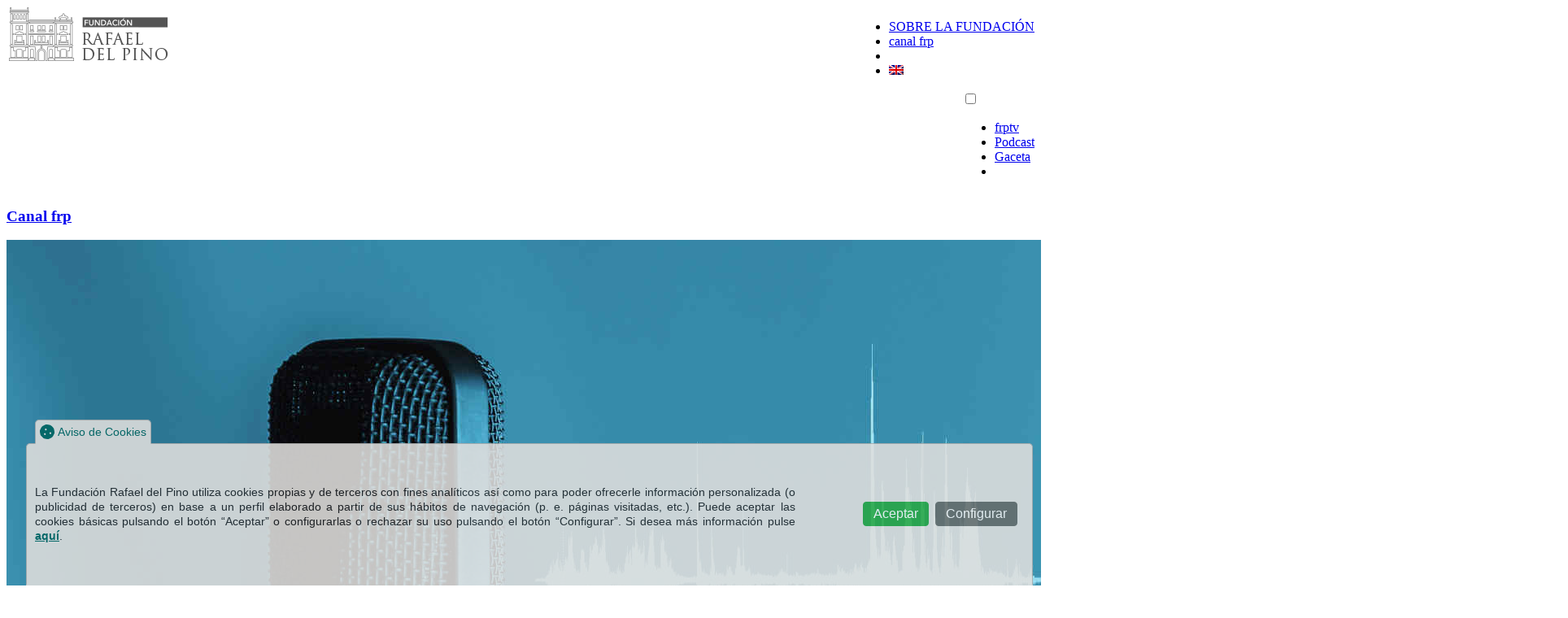

--- FILE ---
content_type: text/html; charset=UTF-8
request_url: https://frdelpino.es/canalfrp/podcast-frdelpino/el-futuro-de-europa-juergen-b-donges/
body_size: 19090
content:
<!doctype html>
<html lang="es-ES">
<head>
	<meta charset="UTF-8" />
	<meta name="viewport" content="width=device-width, initial-scale=1" />


    <meta name='robots' content='index, follow, max-image-preview:large, max-snippet:-1, max-video-preview:-1' />

	<!-- This site is optimized with the Yoast SEO plugin v26.7 - https://yoast.com/wordpress/plugins/seo/ -->
	<title>El futuro de Europa. Juergen B. Donges - Canal frp Fundación Rafael del Pino</title>
	<link rel="canonical" href="https://frdelpino.es/canalfrp/podcast-frdelpino/el-futuro-de-europa-juergen-b-donges/" />
	<meta property="og:locale" content="es_ES" />
	<meta property="og:type" content="article" />
	<meta property="og:title" content="El futuro de Europa. Juergen B. Donges - Canal frp Fundación Rafael del Pino" />
	<meta property="og:description" content="Juergen B. Donges" />
	<meta property="og:url" content="https://frdelpino.es/canalfrp/podcast-frdelpino/el-futuro-de-europa-juergen-b-donges/" />
	<meta property="og:site_name" content="Canal frp Fundación Rafael del Pino" />
	<meta property="article:publisher" content="https://www.facebook.com/frdelpino" />
	<meta property="article:modified_time" content="2025-03-03T12:17:59+00:00" />
	<meta property="og:image" content="https://frdelpino.es/canalfrp/wp-content/uploads/2023/02/Juergen-B.-Donges.png" />
	<meta property="og:image:width" content="630" />
	<meta property="og:image:height" content="486" />
	<meta property="og:image:type" content="image/png" />
	<meta name="twitter:card" content="summary_large_image" />
	<meta name="twitter:site" content="@frdelpino" />
	<meta name="twitter:label1" content="Tiempo de lectura" />
	<meta name="twitter:data1" content="1 minuto" />
	<script type="application/ld+json" class="yoast-schema-graph">{"@context":"https://schema.org","@graph":[{"@type":"WebPage","@id":"https://frdelpino.es/canalfrp/podcast-frdelpino/el-futuro-de-europa-juergen-b-donges/","url":"https://frdelpino.es/canalfrp/podcast-frdelpino/el-futuro-de-europa-juergen-b-donges/","name":"El futuro de Europa. Juergen B. Donges - Canal frp Fundación Rafael del Pino","isPartOf":{"@id":"https://frdelpino.es/canalfrp/#website"},"primaryImageOfPage":{"@id":"https://frdelpino.es/canalfrp/podcast-frdelpino/el-futuro-de-europa-juergen-b-donges/#primaryimage"},"image":{"@id":"https://frdelpino.es/canalfrp/podcast-frdelpino/el-futuro-de-europa-juergen-b-donges/#primaryimage"},"thumbnailUrl":"https://frdelpino.es/canalfrp/wp-content/uploads/2023/02/Juergen-B.-Donges.png","datePublished":"2023-02-06T08:34:26+00:00","dateModified":"2025-03-03T12:17:59+00:00","breadcrumb":{"@id":"https://frdelpino.es/canalfrp/podcast-frdelpino/el-futuro-de-europa-juergen-b-donges/#breadcrumb"},"inLanguage":"es","potentialAction":[{"@type":"ReadAction","target":["https://frdelpino.es/canalfrp/podcast-frdelpino/el-futuro-de-europa-juergen-b-donges/"]}]},{"@type":"ImageObject","inLanguage":"es","@id":"https://frdelpino.es/canalfrp/podcast-frdelpino/el-futuro-de-europa-juergen-b-donges/#primaryimage","url":"https://frdelpino.es/canalfrp/wp-content/uploads/2023/02/Juergen-B.-Donges.png","contentUrl":"https://frdelpino.es/canalfrp/wp-content/uploads/2023/02/Juergen-B.-Donges.png","width":630,"height":486},{"@type":"BreadcrumbList","@id":"https://frdelpino.es/canalfrp/podcast-frdelpino/el-futuro-de-europa-juergen-b-donges/#breadcrumb","itemListElement":[{"@type":"ListItem","position":1,"name":"PODCAST","item":"https://frdelpino.es/canalfrp/podcast-frdelpino/"},{"@type":"ListItem","position":2,"name":"El futuro de Europa. Juergen B. Donges"}]},{"@type":"WebSite","@id":"https://frdelpino.es/canalfrp/#website","url":"https://frdelpino.es/canalfrp/","name":"Canal frp Fundación Rafael del Pino","description":"Portal de contenidos de la Fundación Rafael del Pino: vídeos y audios de conferencias y diálogos, series documentales, programas de podcast y Gaceta de actualidad.","publisher":{"@id":"https://frdelpino.es/canalfrp/#organization"},"potentialAction":[{"@type":"SearchAction","target":{"@type":"EntryPoint","urlTemplate":"https://frdelpino.es/canalfrp/?s={search_term_string}"},"query-input":{"@type":"PropertyValueSpecification","valueRequired":true,"valueName":"search_term_string"}}],"inLanguage":"es"},{"@type":"Organization","@id":"https://frdelpino.es/canalfrp/#organization","name":"Fundaciñon Rafael del Pino","url":"https://frdelpino.es/canalfrp/","logo":{"@type":"ImageObject","inLanguage":"es","@id":"https://frdelpino.es/canalfrp/#/schema/logo/image/","url":"https://frdelpino.es/canalfrp/wp-content/uploads/2022/09/canalfrp-cabecera-web.jpg","contentUrl":"https://frdelpino.es/canalfrp/wp-content/uploads/2022/09/canalfrp-cabecera-web.jpg","width":1920,"height":891,"caption":"Fundaciñon Rafael del Pino"},"image":{"@id":"https://frdelpino.es/canalfrp/#/schema/logo/image/"},"sameAs":["https://www.facebook.com/frdelpino","https://x.com/frdelpino","https://www.instagram.com/frdelpino/","https://www.linkedin.com/company/fundacion-rafael-del-pino","https://www.youtube.com/user/fundacionrdelpino"]}]}</script>
	<!-- / Yoast SEO plugin. -->


<link rel="alternate" title="oEmbed (JSON)" type="application/json+oembed" href="https://frdelpino.es/canalfrp/wp-json/oembed/1.0/embed?url=https%3A%2F%2Ffrdelpino.es%2Fcanalfrp%2Fpodcast-frdelpino%2Fel-futuro-de-europa-juergen-b-donges%2F" />
<link rel="alternate" title="oEmbed (XML)" type="text/xml+oembed" href="https://frdelpino.es/canalfrp/wp-json/oembed/1.0/embed?url=https%3A%2F%2Ffrdelpino.es%2Fcanalfrp%2Fpodcast-frdelpino%2Fel-futuro-de-europa-juergen-b-donges%2F&#038;format=xml" />
<style id='wp-img-auto-sizes-contain-inline-css'>
img:is([sizes=auto i],[sizes^="auto," i]){contain-intrinsic-size:3000px 1500px}
/*# sourceURL=wp-img-auto-sizes-contain-inline-css */
</style>
<style id='wp-block-library-inline-css'>
:root{--wp-block-synced-color:#7a00df;--wp-block-synced-color--rgb:122,0,223;--wp-bound-block-color:var(--wp-block-synced-color);--wp-editor-canvas-background:#ddd;--wp-admin-theme-color:#007cba;--wp-admin-theme-color--rgb:0,124,186;--wp-admin-theme-color-darker-10:#006ba1;--wp-admin-theme-color-darker-10--rgb:0,107,160.5;--wp-admin-theme-color-darker-20:#005a87;--wp-admin-theme-color-darker-20--rgb:0,90,135;--wp-admin-border-width-focus:2px}@media (min-resolution:192dpi){:root{--wp-admin-border-width-focus:1.5px}}.wp-element-button{cursor:pointer}:root .has-very-light-gray-background-color{background-color:#eee}:root .has-very-dark-gray-background-color{background-color:#313131}:root .has-very-light-gray-color{color:#eee}:root .has-very-dark-gray-color{color:#313131}:root .has-vivid-green-cyan-to-vivid-cyan-blue-gradient-background{background:linear-gradient(135deg,#00d084,#0693e3)}:root .has-purple-crush-gradient-background{background:linear-gradient(135deg,#34e2e4,#4721fb 50%,#ab1dfe)}:root .has-hazy-dawn-gradient-background{background:linear-gradient(135deg,#faaca8,#dad0ec)}:root .has-subdued-olive-gradient-background{background:linear-gradient(135deg,#fafae1,#67a671)}:root .has-atomic-cream-gradient-background{background:linear-gradient(135deg,#fdd79a,#004a59)}:root .has-nightshade-gradient-background{background:linear-gradient(135deg,#330968,#31cdcf)}:root .has-midnight-gradient-background{background:linear-gradient(135deg,#020381,#2874fc)}:root{--wp--preset--font-size--normal:16px;--wp--preset--font-size--huge:42px}.has-regular-font-size{font-size:1em}.has-larger-font-size{font-size:2.625em}.has-normal-font-size{font-size:var(--wp--preset--font-size--normal)}.has-huge-font-size{font-size:var(--wp--preset--font-size--huge)}.has-text-align-center{text-align:center}.has-text-align-left{text-align:left}.has-text-align-right{text-align:right}.has-fit-text{white-space:nowrap!important}#end-resizable-editor-section{display:none}.aligncenter{clear:both}.items-justified-left{justify-content:flex-start}.items-justified-center{justify-content:center}.items-justified-right{justify-content:flex-end}.items-justified-space-between{justify-content:space-between}.screen-reader-text{border:0;clip-path:inset(50%);height:1px;margin:-1px;overflow:hidden;padding:0;position:absolute;width:1px;word-wrap:normal!important}.screen-reader-text:focus{background-color:#ddd;clip-path:none;color:#444;display:block;font-size:1em;height:auto;left:5px;line-height:normal;padding:15px 23px 14px;text-decoration:none;top:5px;width:auto;z-index:100000}html :where(.has-border-color){border-style:solid}html :where([style*=border-top-color]){border-top-style:solid}html :where([style*=border-right-color]){border-right-style:solid}html :where([style*=border-bottom-color]){border-bottom-style:solid}html :where([style*=border-left-color]){border-left-style:solid}html :where([style*=border-width]){border-style:solid}html :where([style*=border-top-width]){border-top-style:solid}html :where([style*=border-right-width]){border-right-style:solid}html :where([style*=border-bottom-width]){border-bottom-style:solid}html :where([style*=border-left-width]){border-left-style:solid}html :where(img[class*=wp-image-]){height:auto;max-width:100%}:where(figure){margin:0 0 1em}html :where(.is-position-sticky){--wp-admin--admin-bar--position-offset:var(--wp-admin--admin-bar--height,0px)}@media screen and (max-width:600px){html :where(.is-position-sticky){--wp-admin--admin-bar--position-offset:0px}}

/*# sourceURL=wp-block-library-inline-css */
</style><style id='wp-block-button-inline-css'>
.wp-block-button__link{align-content:center;box-sizing:border-box;cursor:pointer;display:inline-block;height:100%;text-align:center;word-break:break-word}.wp-block-button__link.aligncenter{text-align:center}.wp-block-button__link.alignright{text-align:right}:where(.wp-block-button__link){border-radius:9999px;box-shadow:none;padding:calc(.667em + 2px) calc(1.333em + 2px);text-decoration:none}.wp-block-button[style*=text-decoration] .wp-block-button__link{text-decoration:inherit}.wp-block-buttons>.wp-block-button.has-custom-width{max-width:none}.wp-block-buttons>.wp-block-button.has-custom-width .wp-block-button__link{width:100%}.wp-block-buttons>.wp-block-button.has-custom-font-size .wp-block-button__link{font-size:inherit}.wp-block-buttons>.wp-block-button.wp-block-button__width-25{width:calc(25% - var(--wp--style--block-gap, .5em)*.75)}.wp-block-buttons>.wp-block-button.wp-block-button__width-50{width:calc(50% - var(--wp--style--block-gap, .5em)*.5)}.wp-block-buttons>.wp-block-button.wp-block-button__width-75{width:calc(75% - var(--wp--style--block-gap, .5em)*.25)}.wp-block-buttons>.wp-block-button.wp-block-button__width-100{flex-basis:100%;width:100%}.wp-block-buttons.is-vertical>.wp-block-button.wp-block-button__width-25{width:25%}.wp-block-buttons.is-vertical>.wp-block-button.wp-block-button__width-50{width:50%}.wp-block-buttons.is-vertical>.wp-block-button.wp-block-button__width-75{width:75%}.wp-block-button.is-style-squared,.wp-block-button__link.wp-block-button.is-style-squared{border-radius:0}.wp-block-button.no-border-radius,.wp-block-button__link.no-border-radius{border-radius:0!important}:root :where(.wp-block-button .wp-block-button__link.is-style-outline),:root :where(.wp-block-button.is-style-outline>.wp-block-button__link){border:2px solid;padding:.667em 1.333em}:root :where(.wp-block-button .wp-block-button__link.is-style-outline:not(.has-text-color)),:root :where(.wp-block-button.is-style-outline>.wp-block-button__link:not(.has-text-color)){color:currentColor}:root :where(.wp-block-button .wp-block-button__link.is-style-outline:not(.has-background)),:root :where(.wp-block-button.is-style-outline>.wp-block-button__link:not(.has-background)){background-color:initial;background-image:none}
/*# sourceURL=https://frdelpino.es/canalfrp/wp-includes/blocks/button/style.min.css */
</style>
<link rel='stylesheet' id='wp-block-cover-css' href='https://frdelpino.es/canalfrp/wp-includes/blocks/cover/style.min.css?ver=6.9' media='all' />
<style id='wp-block-heading-inline-css'>
h1:where(.wp-block-heading).has-background,h2:where(.wp-block-heading).has-background,h3:where(.wp-block-heading).has-background,h4:where(.wp-block-heading).has-background,h5:where(.wp-block-heading).has-background,h6:where(.wp-block-heading).has-background{padding:1.25em 2.375em}h1.has-text-align-left[style*=writing-mode]:where([style*=vertical-lr]),h1.has-text-align-right[style*=writing-mode]:where([style*=vertical-rl]),h2.has-text-align-left[style*=writing-mode]:where([style*=vertical-lr]),h2.has-text-align-right[style*=writing-mode]:where([style*=vertical-rl]),h3.has-text-align-left[style*=writing-mode]:where([style*=vertical-lr]),h3.has-text-align-right[style*=writing-mode]:where([style*=vertical-rl]),h4.has-text-align-left[style*=writing-mode]:where([style*=vertical-lr]),h4.has-text-align-right[style*=writing-mode]:where([style*=vertical-rl]),h5.has-text-align-left[style*=writing-mode]:where([style*=vertical-lr]),h5.has-text-align-right[style*=writing-mode]:where([style*=vertical-rl]),h6.has-text-align-left[style*=writing-mode]:where([style*=vertical-lr]),h6.has-text-align-right[style*=writing-mode]:where([style*=vertical-rl]){rotate:180deg}
/*# sourceURL=https://frdelpino.es/canalfrp/wp-includes/blocks/heading/style.min.css */
</style>
<style id='wp-block-image-inline-css'>
.wp-block-image>a,.wp-block-image>figure>a{display:inline-block}.wp-block-image img{box-sizing:border-box;height:auto;max-width:100%;vertical-align:bottom}@media not (prefers-reduced-motion){.wp-block-image img.hide{visibility:hidden}.wp-block-image img.show{animation:show-content-image .4s}}.wp-block-image[style*=border-radius] img,.wp-block-image[style*=border-radius]>a{border-radius:inherit}.wp-block-image.has-custom-border img{box-sizing:border-box}.wp-block-image.aligncenter{text-align:center}.wp-block-image.alignfull>a,.wp-block-image.alignwide>a{width:100%}.wp-block-image.alignfull img,.wp-block-image.alignwide img{height:auto;width:100%}.wp-block-image .aligncenter,.wp-block-image .alignleft,.wp-block-image .alignright,.wp-block-image.aligncenter,.wp-block-image.alignleft,.wp-block-image.alignright{display:table}.wp-block-image .aligncenter>figcaption,.wp-block-image .alignleft>figcaption,.wp-block-image .alignright>figcaption,.wp-block-image.aligncenter>figcaption,.wp-block-image.alignleft>figcaption,.wp-block-image.alignright>figcaption{caption-side:bottom;display:table-caption}.wp-block-image .alignleft{float:left;margin:.5em 1em .5em 0}.wp-block-image .alignright{float:right;margin:.5em 0 .5em 1em}.wp-block-image .aligncenter{margin-left:auto;margin-right:auto}.wp-block-image :where(figcaption){margin-bottom:1em;margin-top:.5em}.wp-block-image.is-style-circle-mask img{border-radius:9999px}@supports ((-webkit-mask-image:none) or (mask-image:none)) or (-webkit-mask-image:none){.wp-block-image.is-style-circle-mask img{border-radius:0;-webkit-mask-image:url('data:image/svg+xml;utf8,<svg viewBox="0 0 100 100" xmlns="http://www.w3.org/2000/svg"><circle cx="50" cy="50" r="50"/></svg>');mask-image:url('data:image/svg+xml;utf8,<svg viewBox="0 0 100 100" xmlns="http://www.w3.org/2000/svg"><circle cx="50" cy="50" r="50"/></svg>');mask-mode:alpha;-webkit-mask-position:center;mask-position:center;-webkit-mask-repeat:no-repeat;mask-repeat:no-repeat;-webkit-mask-size:contain;mask-size:contain}}:root :where(.wp-block-image.is-style-rounded img,.wp-block-image .is-style-rounded img){border-radius:9999px}.wp-block-image figure{margin:0}.wp-lightbox-container{display:flex;flex-direction:column;position:relative}.wp-lightbox-container img{cursor:zoom-in}.wp-lightbox-container img:hover+button{opacity:1}.wp-lightbox-container button{align-items:center;backdrop-filter:blur(16px) saturate(180%);background-color:#5a5a5a40;border:none;border-radius:4px;cursor:zoom-in;display:flex;height:20px;justify-content:center;opacity:0;padding:0;position:absolute;right:16px;text-align:center;top:16px;width:20px;z-index:100}@media not (prefers-reduced-motion){.wp-lightbox-container button{transition:opacity .2s ease}}.wp-lightbox-container button:focus-visible{outline:3px auto #5a5a5a40;outline:3px auto -webkit-focus-ring-color;outline-offset:3px}.wp-lightbox-container button:hover{cursor:pointer;opacity:1}.wp-lightbox-container button:focus{opacity:1}.wp-lightbox-container button:focus,.wp-lightbox-container button:hover,.wp-lightbox-container button:not(:hover):not(:active):not(.has-background){background-color:#5a5a5a40;border:none}.wp-lightbox-overlay{box-sizing:border-box;cursor:zoom-out;height:100vh;left:0;overflow:hidden;position:fixed;top:0;visibility:hidden;width:100%;z-index:100000}.wp-lightbox-overlay .close-button{align-items:center;cursor:pointer;display:flex;justify-content:center;min-height:40px;min-width:40px;padding:0;position:absolute;right:calc(env(safe-area-inset-right) + 16px);top:calc(env(safe-area-inset-top) + 16px);z-index:5000000}.wp-lightbox-overlay .close-button:focus,.wp-lightbox-overlay .close-button:hover,.wp-lightbox-overlay .close-button:not(:hover):not(:active):not(.has-background){background:none;border:none}.wp-lightbox-overlay .lightbox-image-container{height:var(--wp--lightbox-container-height);left:50%;overflow:hidden;position:absolute;top:50%;transform:translate(-50%,-50%);transform-origin:top left;width:var(--wp--lightbox-container-width);z-index:9999999999}.wp-lightbox-overlay .wp-block-image{align-items:center;box-sizing:border-box;display:flex;height:100%;justify-content:center;margin:0;position:relative;transform-origin:0 0;width:100%;z-index:3000000}.wp-lightbox-overlay .wp-block-image img{height:var(--wp--lightbox-image-height);min-height:var(--wp--lightbox-image-height);min-width:var(--wp--lightbox-image-width);width:var(--wp--lightbox-image-width)}.wp-lightbox-overlay .wp-block-image figcaption{display:none}.wp-lightbox-overlay button{background:none;border:none}.wp-lightbox-overlay .scrim{background-color:#fff;height:100%;opacity:.9;position:absolute;width:100%;z-index:2000000}.wp-lightbox-overlay.active{visibility:visible}@media not (prefers-reduced-motion){.wp-lightbox-overlay.active{animation:turn-on-visibility .25s both}.wp-lightbox-overlay.active img{animation:turn-on-visibility .35s both}.wp-lightbox-overlay.show-closing-animation:not(.active){animation:turn-off-visibility .35s both}.wp-lightbox-overlay.show-closing-animation:not(.active) img{animation:turn-off-visibility .25s both}.wp-lightbox-overlay.zoom.active{animation:none;opacity:1;visibility:visible}.wp-lightbox-overlay.zoom.active .lightbox-image-container{animation:lightbox-zoom-in .4s}.wp-lightbox-overlay.zoom.active .lightbox-image-container img{animation:none}.wp-lightbox-overlay.zoom.active .scrim{animation:turn-on-visibility .4s forwards}.wp-lightbox-overlay.zoom.show-closing-animation:not(.active){animation:none}.wp-lightbox-overlay.zoom.show-closing-animation:not(.active) .lightbox-image-container{animation:lightbox-zoom-out .4s}.wp-lightbox-overlay.zoom.show-closing-animation:not(.active) .lightbox-image-container img{animation:none}.wp-lightbox-overlay.zoom.show-closing-animation:not(.active) .scrim{animation:turn-off-visibility .4s forwards}}@keyframes show-content-image{0%{visibility:hidden}99%{visibility:hidden}to{visibility:visible}}@keyframes turn-on-visibility{0%{opacity:0}to{opacity:1}}@keyframes turn-off-visibility{0%{opacity:1;visibility:visible}99%{opacity:0;visibility:visible}to{opacity:0;visibility:hidden}}@keyframes lightbox-zoom-in{0%{transform:translate(calc((-100vw + var(--wp--lightbox-scrollbar-width))/2 + var(--wp--lightbox-initial-left-position)),calc(-50vh + var(--wp--lightbox-initial-top-position))) scale(var(--wp--lightbox-scale))}to{transform:translate(-50%,-50%) scale(1)}}@keyframes lightbox-zoom-out{0%{transform:translate(-50%,-50%) scale(1);visibility:visible}99%{visibility:visible}to{transform:translate(calc((-100vw + var(--wp--lightbox-scrollbar-width))/2 + var(--wp--lightbox-initial-left-position)),calc(-50vh + var(--wp--lightbox-initial-top-position))) scale(var(--wp--lightbox-scale));visibility:hidden}}
/*# sourceURL=https://frdelpino.es/canalfrp/wp-includes/blocks/image/style.min.css */
</style>
<style id='wp-block-image-theme-inline-css'>
:root :where(.wp-block-image figcaption){color:#555;font-size:13px;text-align:center}.is-dark-theme :root :where(.wp-block-image figcaption){color:#ffffffa6}.wp-block-image{margin:0 0 1em}
/*# sourceURL=https://frdelpino.es/canalfrp/wp-includes/blocks/image/theme.min.css */
</style>
<style id='wp-block-list-inline-css'>
ol,ul{box-sizing:border-box}:root :where(.wp-block-list.has-background){padding:1.25em 2.375em}
/*# sourceURL=https://frdelpino.es/canalfrp/wp-includes/blocks/list/style.min.css */
</style>
<style id='wp-block-buttons-inline-css'>
.wp-block-buttons{box-sizing:border-box}.wp-block-buttons.is-vertical{flex-direction:column}.wp-block-buttons.is-vertical>.wp-block-button:last-child{margin-bottom:0}.wp-block-buttons>.wp-block-button{display:inline-block;margin:0}.wp-block-buttons.is-content-justification-left{justify-content:flex-start}.wp-block-buttons.is-content-justification-left.is-vertical{align-items:flex-start}.wp-block-buttons.is-content-justification-center{justify-content:center}.wp-block-buttons.is-content-justification-center.is-vertical{align-items:center}.wp-block-buttons.is-content-justification-right{justify-content:flex-end}.wp-block-buttons.is-content-justification-right.is-vertical{align-items:flex-end}.wp-block-buttons.is-content-justification-space-between{justify-content:space-between}.wp-block-buttons.aligncenter{text-align:center}.wp-block-buttons:not(.is-content-justification-space-between,.is-content-justification-right,.is-content-justification-left,.is-content-justification-center) .wp-block-button.aligncenter{margin-left:auto;margin-right:auto;width:100%}.wp-block-buttons[style*=text-decoration] .wp-block-button,.wp-block-buttons[style*=text-decoration] .wp-block-button__link{text-decoration:inherit}.wp-block-buttons.has-custom-font-size .wp-block-button__link{font-size:inherit}.wp-block-buttons .wp-block-button__link{width:100%}.wp-block-button.aligncenter{text-align:center}
/*# sourceURL=https://frdelpino.es/canalfrp/wp-includes/blocks/buttons/style.min.css */
</style>
<style id='wp-block-post-excerpt-inline-css'>
:where(.wp-block-post-excerpt){box-sizing:border-box;margin-bottom:var(--wp--style--block-gap);margin-top:var(--wp--style--block-gap)}.wp-block-post-excerpt__excerpt{margin-bottom:0;margin-top:0}.wp-block-post-excerpt__more-text{margin-bottom:0;margin-top:var(--wp--style--block-gap)}.wp-block-post-excerpt__more-link{display:inline-block}
/*# sourceURL=https://frdelpino.es/canalfrp/wp-includes/blocks/post-excerpt/style.min.css */
</style>
<style id='wp-block-post-title-inline-css'>
.wp-block-post-title{box-sizing:border-box;word-break:break-word}.wp-block-post-title :where(a){display:inline-block;font-family:inherit;font-size:inherit;font-style:inherit;font-weight:inherit;letter-spacing:inherit;line-height:inherit;text-decoration:inherit}
/*# sourceURL=https://frdelpino.es/canalfrp/wp-includes/blocks/post-title/style.min.css */
</style>
<style id='wp-block-columns-inline-css'>
.wp-block-columns{box-sizing:border-box;display:flex;flex-wrap:wrap!important}@media (min-width:782px){.wp-block-columns{flex-wrap:nowrap!important}}.wp-block-columns{align-items:normal!important}.wp-block-columns.are-vertically-aligned-top{align-items:flex-start}.wp-block-columns.are-vertically-aligned-center{align-items:center}.wp-block-columns.are-vertically-aligned-bottom{align-items:flex-end}@media (max-width:781px){.wp-block-columns:not(.is-not-stacked-on-mobile)>.wp-block-column{flex-basis:100%!important}}@media (min-width:782px){.wp-block-columns:not(.is-not-stacked-on-mobile)>.wp-block-column{flex-basis:0;flex-grow:1}.wp-block-columns:not(.is-not-stacked-on-mobile)>.wp-block-column[style*=flex-basis]{flex-grow:0}}.wp-block-columns.is-not-stacked-on-mobile{flex-wrap:nowrap!important}.wp-block-columns.is-not-stacked-on-mobile>.wp-block-column{flex-basis:0;flex-grow:1}.wp-block-columns.is-not-stacked-on-mobile>.wp-block-column[style*=flex-basis]{flex-grow:0}:where(.wp-block-columns){margin-bottom:1.75em}:where(.wp-block-columns.has-background){padding:1.25em 2.375em}.wp-block-column{flex-grow:1;min-width:0;overflow-wrap:break-word;word-break:break-word}.wp-block-column.is-vertically-aligned-top{align-self:flex-start}.wp-block-column.is-vertically-aligned-center{align-self:center}.wp-block-column.is-vertically-aligned-bottom{align-self:flex-end}.wp-block-column.is-vertically-aligned-stretch{align-self:stretch}.wp-block-column.is-vertically-aligned-bottom,.wp-block-column.is-vertically-aligned-center,.wp-block-column.is-vertically-aligned-top{width:100%}
/*# sourceURL=https://frdelpino.es/canalfrp/wp-includes/blocks/columns/style.min.css */
</style>
<style id='wp-block-group-inline-css'>
.wp-block-group{box-sizing:border-box}:where(.wp-block-group.wp-block-group-is-layout-constrained){position:relative}
/*# sourceURL=https://frdelpino.es/canalfrp/wp-includes/blocks/group/style.min.css */
</style>
<style id='wp-block-group-theme-inline-css'>
:where(.wp-block-group.has-background){padding:1.25em 2.375em}
/*# sourceURL=https://frdelpino.es/canalfrp/wp-includes/blocks/group/theme.min.css */
</style>
<style id='wp-block-paragraph-inline-css'>
.is-small-text{font-size:.875em}.is-regular-text{font-size:1em}.is-large-text{font-size:2.25em}.is-larger-text{font-size:3em}.has-drop-cap:not(:focus):first-letter{float:left;font-size:8.4em;font-style:normal;font-weight:100;line-height:.68;margin:.05em .1em 0 0;text-transform:uppercase}body.rtl .has-drop-cap:not(:focus):first-letter{float:none;margin-left:.1em}p.has-drop-cap.has-background{overflow:hidden}:root :where(p.has-background){padding:1.25em 2.375em}:where(p.has-text-color:not(.has-link-color)) a{color:inherit}p.has-text-align-left[style*="writing-mode:vertical-lr"],p.has-text-align-right[style*="writing-mode:vertical-rl"]{rotate:180deg}
/*# sourceURL=https://frdelpino.es/canalfrp/wp-includes/blocks/paragraph/style.min.css */
</style>
<style id='wp-block-separator-inline-css'>
@charset "UTF-8";.wp-block-separator{border:none;border-top:2px solid}:root :where(.wp-block-separator.is-style-dots){height:auto;line-height:1;text-align:center}:root :where(.wp-block-separator.is-style-dots):before{color:currentColor;content:"···";font-family:serif;font-size:1.5em;letter-spacing:2em;padding-left:2em}.wp-block-separator.is-style-dots{background:none!important;border:none!important}
/*# sourceURL=https://frdelpino.es/canalfrp/wp-includes/blocks/separator/style.min.css */
</style>
<style id='wp-block-separator-theme-inline-css'>
.wp-block-separator.has-css-opacity{opacity:.4}.wp-block-separator{border:none;border-bottom:2px solid;margin-left:auto;margin-right:auto}.wp-block-separator.has-alpha-channel-opacity{opacity:1}.wp-block-separator:not(.is-style-wide):not(.is-style-dots){width:100px}.wp-block-separator.has-background:not(.is-style-dots){border-bottom:none;height:1px}.wp-block-separator.has-background:not(.is-style-wide):not(.is-style-dots){height:2px}
/*# sourceURL=https://frdelpino.es/canalfrp/wp-includes/blocks/separator/theme.min.css */
</style>
<style id='wp-block-social-links-inline-css'>
.wp-block-social-links{background:none;box-sizing:border-box;margin-left:0;padding-left:0;padding-right:0;text-indent:0}.wp-block-social-links .wp-social-link a,.wp-block-social-links .wp-social-link a:hover{border-bottom:0;box-shadow:none;text-decoration:none}.wp-block-social-links .wp-social-link svg{height:1em;width:1em}.wp-block-social-links .wp-social-link span:not(.screen-reader-text){font-size:.65em;margin-left:.5em;margin-right:.5em}.wp-block-social-links.has-small-icon-size{font-size:16px}.wp-block-social-links,.wp-block-social-links.has-normal-icon-size{font-size:24px}.wp-block-social-links.has-large-icon-size{font-size:36px}.wp-block-social-links.has-huge-icon-size{font-size:48px}.wp-block-social-links.aligncenter{display:flex;justify-content:center}.wp-block-social-links.alignright{justify-content:flex-end}.wp-block-social-link{border-radius:9999px;display:block}@media not (prefers-reduced-motion){.wp-block-social-link{transition:transform .1s ease}}.wp-block-social-link{height:auto}.wp-block-social-link a{align-items:center;display:flex;line-height:0}.wp-block-social-link:hover{transform:scale(1.1)}.wp-block-social-links .wp-block-social-link.wp-social-link{display:inline-block;margin:0;padding:0}.wp-block-social-links .wp-block-social-link.wp-social-link .wp-block-social-link-anchor,.wp-block-social-links .wp-block-social-link.wp-social-link .wp-block-social-link-anchor svg,.wp-block-social-links .wp-block-social-link.wp-social-link .wp-block-social-link-anchor:active,.wp-block-social-links .wp-block-social-link.wp-social-link .wp-block-social-link-anchor:hover,.wp-block-social-links .wp-block-social-link.wp-social-link .wp-block-social-link-anchor:visited{color:currentColor;fill:currentColor}:where(.wp-block-social-links:not(.is-style-logos-only)) .wp-social-link{background-color:#f0f0f0;color:#444}:where(.wp-block-social-links:not(.is-style-logos-only)) .wp-social-link-amazon{background-color:#f90;color:#fff}:where(.wp-block-social-links:not(.is-style-logos-only)) .wp-social-link-bandcamp{background-color:#1ea0c3;color:#fff}:where(.wp-block-social-links:not(.is-style-logos-only)) .wp-social-link-behance{background-color:#0757fe;color:#fff}:where(.wp-block-social-links:not(.is-style-logos-only)) .wp-social-link-bluesky{background-color:#0a7aff;color:#fff}:where(.wp-block-social-links:not(.is-style-logos-only)) .wp-social-link-codepen{background-color:#1e1f26;color:#fff}:where(.wp-block-social-links:not(.is-style-logos-only)) .wp-social-link-deviantart{background-color:#02e49b;color:#fff}:where(.wp-block-social-links:not(.is-style-logos-only)) .wp-social-link-discord{background-color:#5865f2;color:#fff}:where(.wp-block-social-links:not(.is-style-logos-only)) .wp-social-link-dribbble{background-color:#e94c89;color:#fff}:where(.wp-block-social-links:not(.is-style-logos-only)) .wp-social-link-dropbox{background-color:#4280ff;color:#fff}:where(.wp-block-social-links:not(.is-style-logos-only)) .wp-social-link-etsy{background-color:#f45800;color:#fff}:where(.wp-block-social-links:not(.is-style-logos-only)) .wp-social-link-facebook{background-color:#0866ff;color:#fff}:where(.wp-block-social-links:not(.is-style-logos-only)) .wp-social-link-fivehundredpx{background-color:#000;color:#fff}:where(.wp-block-social-links:not(.is-style-logos-only)) .wp-social-link-flickr{background-color:#0461dd;color:#fff}:where(.wp-block-social-links:not(.is-style-logos-only)) .wp-social-link-foursquare{background-color:#e65678;color:#fff}:where(.wp-block-social-links:not(.is-style-logos-only)) .wp-social-link-github{background-color:#24292d;color:#fff}:where(.wp-block-social-links:not(.is-style-logos-only)) .wp-social-link-goodreads{background-color:#eceadd;color:#382110}:where(.wp-block-social-links:not(.is-style-logos-only)) .wp-social-link-google{background-color:#ea4434;color:#fff}:where(.wp-block-social-links:not(.is-style-logos-only)) .wp-social-link-gravatar{background-color:#1d4fc4;color:#fff}:where(.wp-block-social-links:not(.is-style-logos-only)) .wp-social-link-instagram{background-color:#f00075;color:#fff}:where(.wp-block-social-links:not(.is-style-logos-only)) .wp-social-link-lastfm{background-color:#e21b24;color:#fff}:where(.wp-block-social-links:not(.is-style-logos-only)) .wp-social-link-linkedin{background-color:#0d66c2;color:#fff}:where(.wp-block-social-links:not(.is-style-logos-only)) .wp-social-link-mastodon{background-color:#3288d4;color:#fff}:where(.wp-block-social-links:not(.is-style-logos-only)) .wp-social-link-medium{background-color:#000;color:#fff}:where(.wp-block-social-links:not(.is-style-logos-only)) .wp-social-link-meetup{background-color:#f6405f;color:#fff}:where(.wp-block-social-links:not(.is-style-logos-only)) .wp-social-link-patreon{background-color:#000;color:#fff}:where(.wp-block-social-links:not(.is-style-logos-only)) .wp-social-link-pinterest{background-color:#e60122;color:#fff}:where(.wp-block-social-links:not(.is-style-logos-only)) .wp-social-link-pocket{background-color:#ef4155;color:#fff}:where(.wp-block-social-links:not(.is-style-logos-only)) .wp-social-link-reddit{background-color:#ff4500;color:#fff}:where(.wp-block-social-links:not(.is-style-logos-only)) .wp-social-link-skype{background-color:#0478d7;color:#fff}:where(.wp-block-social-links:not(.is-style-logos-only)) .wp-social-link-snapchat{background-color:#fefc00;color:#fff;stroke:#000}:where(.wp-block-social-links:not(.is-style-logos-only)) .wp-social-link-soundcloud{background-color:#ff5600;color:#fff}:where(.wp-block-social-links:not(.is-style-logos-only)) .wp-social-link-spotify{background-color:#1bd760;color:#fff}:where(.wp-block-social-links:not(.is-style-logos-only)) .wp-social-link-telegram{background-color:#2aabee;color:#fff}:where(.wp-block-social-links:not(.is-style-logos-only)) .wp-social-link-threads{background-color:#000;color:#fff}:where(.wp-block-social-links:not(.is-style-logos-only)) .wp-social-link-tiktok{background-color:#000;color:#fff}:where(.wp-block-social-links:not(.is-style-logos-only)) .wp-social-link-tumblr{background-color:#011835;color:#fff}:where(.wp-block-social-links:not(.is-style-logos-only)) .wp-social-link-twitch{background-color:#6440a4;color:#fff}:where(.wp-block-social-links:not(.is-style-logos-only)) .wp-social-link-twitter{background-color:#1da1f2;color:#fff}:where(.wp-block-social-links:not(.is-style-logos-only)) .wp-social-link-vimeo{background-color:#1eb7ea;color:#fff}:where(.wp-block-social-links:not(.is-style-logos-only)) .wp-social-link-vk{background-color:#4680c2;color:#fff}:where(.wp-block-social-links:not(.is-style-logos-only)) .wp-social-link-wordpress{background-color:#3499cd;color:#fff}:where(.wp-block-social-links:not(.is-style-logos-only)) .wp-social-link-whatsapp{background-color:#25d366;color:#fff}:where(.wp-block-social-links:not(.is-style-logos-only)) .wp-social-link-x{background-color:#000;color:#fff}:where(.wp-block-social-links:not(.is-style-logos-only)) .wp-social-link-yelp{background-color:#d32422;color:#fff}:where(.wp-block-social-links:not(.is-style-logos-only)) .wp-social-link-youtube{background-color:red;color:#fff}:where(.wp-block-social-links.is-style-logos-only) .wp-social-link{background:none}:where(.wp-block-social-links.is-style-logos-only) .wp-social-link svg{height:1.25em;width:1.25em}:where(.wp-block-social-links.is-style-logos-only) .wp-social-link-amazon{color:#f90}:where(.wp-block-social-links.is-style-logos-only) .wp-social-link-bandcamp{color:#1ea0c3}:where(.wp-block-social-links.is-style-logos-only) .wp-social-link-behance{color:#0757fe}:where(.wp-block-social-links.is-style-logos-only) .wp-social-link-bluesky{color:#0a7aff}:where(.wp-block-social-links.is-style-logos-only) .wp-social-link-codepen{color:#1e1f26}:where(.wp-block-social-links.is-style-logos-only) .wp-social-link-deviantart{color:#02e49b}:where(.wp-block-social-links.is-style-logos-only) .wp-social-link-discord{color:#5865f2}:where(.wp-block-social-links.is-style-logos-only) .wp-social-link-dribbble{color:#e94c89}:where(.wp-block-social-links.is-style-logos-only) .wp-social-link-dropbox{color:#4280ff}:where(.wp-block-social-links.is-style-logos-only) .wp-social-link-etsy{color:#f45800}:where(.wp-block-social-links.is-style-logos-only) .wp-social-link-facebook{color:#0866ff}:where(.wp-block-social-links.is-style-logos-only) .wp-social-link-fivehundredpx{color:#000}:where(.wp-block-social-links.is-style-logos-only) .wp-social-link-flickr{color:#0461dd}:where(.wp-block-social-links.is-style-logos-only) .wp-social-link-foursquare{color:#e65678}:where(.wp-block-social-links.is-style-logos-only) .wp-social-link-github{color:#24292d}:where(.wp-block-social-links.is-style-logos-only) .wp-social-link-goodreads{color:#382110}:where(.wp-block-social-links.is-style-logos-only) .wp-social-link-google{color:#ea4434}:where(.wp-block-social-links.is-style-logos-only) .wp-social-link-gravatar{color:#1d4fc4}:where(.wp-block-social-links.is-style-logos-only) .wp-social-link-instagram{color:#f00075}:where(.wp-block-social-links.is-style-logos-only) .wp-social-link-lastfm{color:#e21b24}:where(.wp-block-social-links.is-style-logos-only) .wp-social-link-linkedin{color:#0d66c2}:where(.wp-block-social-links.is-style-logos-only) .wp-social-link-mastodon{color:#3288d4}:where(.wp-block-social-links.is-style-logos-only) .wp-social-link-medium{color:#000}:where(.wp-block-social-links.is-style-logos-only) .wp-social-link-meetup{color:#f6405f}:where(.wp-block-social-links.is-style-logos-only) .wp-social-link-patreon{color:#000}:where(.wp-block-social-links.is-style-logos-only) .wp-social-link-pinterest{color:#e60122}:where(.wp-block-social-links.is-style-logos-only) .wp-social-link-pocket{color:#ef4155}:where(.wp-block-social-links.is-style-logos-only) .wp-social-link-reddit{color:#ff4500}:where(.wp-block-social-links.is-style-logos-only) .wp-social-link-skype{color:#0478d7}:where(.wp-block-social-links.is-style-logos-only) .wp-social-link-snapchat{color:#fff;stroke:#000}:where(.wp-block-social-links.is-style-logos-only) .wp-social-link-soundcloud{color:#ff5600}:where(.wp-block-social-links.is-style-logos-only) .wp-social-link-spotify{color:#1bd760}:where(.wp-block-social-links.is-style-logos-only) .wp-social-link-telegram{color:#2aabee}:where(.wp-block-social-links.is-style-logos-only) .wp-social-link-threads{color:#000}:where(.wp-block-social-links.is-style-logos-only) .wp-social-link-tiktok{color:#000}:where(.wp-block-social-links.is-style-logos-only) .wp-social-link-tumblr{color:#011835}:where(.wp-block-social-links.is-style-logos-only) .wp-social-link-twitch{color:#6440a4}:where(.wp-block-social-links.is-style-logos-only) .wp-social-link-twitter{color:#1da1f2}:where(.wp-block-social-links.is-style-logos-only) .wp-social-link-vimeo{color:#1eb7ea}:where(.wp-block-social-links.is-style-logos-only) .wp-social-link-vk{color:#4680c2}:where(.wp-block-social-links.is-style-logos-only) .wp-social-link-whatsapp{color:#25d366}:where(.wp-block-social-links.is-style-logos-only) .wp-social-link-wordpress{color:#3499cd}:where(.wp-block-social-links.is-style-logos-only) .wp-social-link-x{color:#000}:where(.wp-block-social-links.is-style-logos-only) .wp-social-link-yelp{color:#d32422}:where(.wp-block-social-links.is-style-logos-only) .wp-social-link-youtube{color:red}.wp-block-social-links.is-style-pill-shape .wp-social-link{width:auto}:root :where(.wp-block-social-links .wp-social-link a){padding:.25em}:root :where(.wp-block-social-links.is-style-logos-only .wp-social-link a){padding:0}:root :where(.wp-block-social-links.is-style-pill-shape .wp-social-link a){padding-left:.6666666667em;padding-right:.6666666667em}.wp-block-social-links:not(.has-icon-color):not(.has-icon-background-color) .wp-social-link-snapchat .wp-block-social-link-label{color:#000}
/*# sourceURL=https://frdelpino.es/canalfrp/wp-includes/blocks/social-links/style.min.css */
</style>
<style id='global-styles-inline-css'>
:root{--wp--preset--aspect-ratio--square: 1;--wp--preset--aspect-ratio--4-3: 4/3;--wp--preset--aspect-ratio--3-4: 3/4;--wp--preset--aspect-ratio--3-2: 3/2;--wp--preset--aspect-ratio--2-3: 2/3;--wp--preset--aspect-ratio--16-9: 16/9;--wp--preset--aspect-ratio--9-16: 9/16;--wp--preset--color--black: #000000;--wp--preset--color--cyan-bluish-gray: #abb8c3;--wp--preset--color--white: #ffffff;--wp--preset--color--pale-pink: #f78da7;--wp--preset--color--vivid-red: #cf2e2e;--wp--preset--color--luminous-vivid-orange: #ff6900;--wp--preset--color--luminous-vivid-amber: #fcb900;--wp--preset--color--light-green-cyan: #7bdcb5;--wp--preset--color--vivid-green-cyan: #00d084;--wp--preset--color--pale-cyan-blue: #8ed1fc;--wp--preset--color--vivid-cyan-blue: #0693e3;--wp--preset--color--vivid-purple: #9b51e0;--wp--preset--gradient--vivid-cyan-blue-to-vivid-purple: linear-gradient(135deg,rgb(6,147,227) 0%,rgb(155,81,224) 100%);--wp--preset--gradient--light-green-cyan-to-vivid-green-cyan: linear-gradient(135deg,rgb(122,220,180) 0%,rgb(0,208,130) 100%);--wp--preset--gradient--luminous-vivid-amber-to-luminous-vivid-orange: linear-gradient(135deg,rgb(252,185,0) 0%,rgb(255,105,0) 100%);--wp--preset--gradient--luminous-vivid-orange-to-vivid-red: linear-gradient(135deg,rgb(255,105,0) 0%,rgb(207,46,46) 100%);--wp--preset--gradient--very-light-gray-to-cyan-bluish-gray: linear-gradient(135deg,rgb(238,238,238) 0%,rgb(169,184,195) 100%);--wp--preset--gradient--cool-to-warm-spectrum: linear-gradient(135deg,rgb(74,234,220) 0%,rgb(151,120,209) 20%,rgb(207,42,186) 40%,rgb(238,44,130) 60%,rgb(251,105,98) 80%,rgb(254,248,76) 100%);--wp--preset--gradient--blush-light-purple: linear-gradient(135deg,rgb(255,206,236) 0%,rgb(152,150,240) 100%);--wp--preset--gradient--blush-bordeaux: linear-gradient(135deg,rgb(254,205,165) 0%,rgb(254,45,45) 50%,rgb(107,0,62) 100%);--wp--preset--gradient--luminous-dusk: linear-gradient(135deg,rgb(255,203,112) 0%,rgb(199,81,192) 50%,rgb(65,88,208) 100%);--wp--preset--gradient--pale-ocean: linear-gradient(135deg,rgb(255,245,203) 0%,rgb(182,227,212) 50%,rgb(51,167,181) 100%);--wp--preset--gradient--electric-grass: linear-gradient(135deg,rgb(202,248,128) 0%,rgb(113,206,126) 100%);--wp--preset--gradient--midnight: linear-gradient(135deg,rgb(2,3,129) 0%,rgb(40,116,252) 100%);--wp--preset--font-size--small: 13px;--wp--preset--font-size--medium: 20px;--wp--preset--font-size--large: 36px;--wp--preset--font-size--x-large: 42px;--wp--preset--spacing--20: 0.44rem;--wp--preset--spacing--30: 0.67rem;--wp--preset--spacing--40: 1rem;--wp--preset--spacing--50: 1.5rem;--wp--preset--spacing--60: 2.25rem;--wp--preset--spacing--70: 3.38rem;--wp--preset--spacing--80: 5.06rem;--wp--preset--shadow--natural: 6px 6px 9px rgba(0, 0, 0, 0.2);--wp--preset--shadow--deep: 12px 12px 50px rgba(0, 0, 0, 0.4);--wp--preset--shadow--sharp: 6px 6px 0px rgba(0, 0, 0, 0.2);--wp--preset--shadow--outlined: 6px 6px 0px -3px rgb(255, 255, 255), 6px 6px rgb(0, 0, 0);--wp--preset--shadow--crisp: 6px 6px 0px rgb(0, 0, 0);}:where(.is-layout-flex){gap: 0.5em;}:where(.is-layout-grid){gap: 0.5em;}body .is-layout-flex{display: flex;}.is-layout-flex{flex-wrap: wrap;align-items: center;}.is-layout-flex > :is(*, div){margin: 0;}body .is-layout-grid{display: grid;}.is-layout-grid > :is(*, div){margin: 0;}:where(.wp-block-columns.is-layout-flex){gap: 2em;}:where(.wp-block-columns.is-layout-grid){gap: 2em;}:where(.wp-block-post-template.is-layout-flex){gap: 1.25em;}:where(.wp-block-post-template.is-layout-grid){gap: 1.25em;}.has-black-color{color: var(--wp--preset--color--black) !important;}.has-cyan-bluish-gray-color{color: var(--wp--preset--color--cyan-bluish-gray) !important;}.has-white-color{color: var(--wp--preset--color--white) !important;}.has-pale-pink-color{color: var(--wp--preset--color--pale-pink) !important;}.has-vivid-red-color{color: var(--wp--preset--color--vivid-red) !important;}.has-luminous-vivid-orange-color{color: var(--wp--preset--color--luminous-vivid-orange) !important;}.has-luminous-vivid-amber-color{color: var(--wp--preset--color--luminous-vivid-amber) !important;}.has-light-green-cyan-color{color: var(--wp--preset--color--light-green-cyan) !important;}.has-vivid-green-cyan-color{color: var(--wp--preset--color--vivid-green-cyan) !important;}.has-pale-cyan-blue-color{color: var(--wp--preset--color--pale-cyan-blue) !important;}.has-vivid-cyan-blue-color{color: var(--wp--preset--color--vivid-cyan-blue) !important;}.has-vivid-purple-color{color: var(--wp--preset--color--vivid-purple) !important;}.has-black-background-color{background-color: var(--wp--preset--color--black) !important;}.has-cyan-bluish-gray-background-color{background-color: var(--wp--preset--color--cyan-bluish-gray) !important;}.has-white-background-color{background-color: var(--wp--preset--color--white) !important;}.has-pale-pink-background-color{background-color: var(--wp--preset--color--pale-pink) !important;}.has-vivid-red-background-color{background-color: var(--wp--preset--color--vivid-red) !important;}.has-luminous-vivid-orange-background-color{background-color: var(--wp--preset--color--luminous-vivid-orange) !important;}.has-luminous-vivid-amber-background-color{background-color: var(--wp--preset--color--luminous-vivid-amber) !important;}.has-light-green-cyan-background-color{background-color: var(--wp--preset--color--light-green-cyan) !important;}.has-vivid-green-cyan-background-color{background-color: var(--wp--preset--color--vivid-green-cyan) !important;}.has-pale-cyan-blue-background-color{background-color: var(--wp--preset--color--pale-cyan-blue) !important;}.has-vivid-cyan-blue-background-color{background-color: var(--wp--preset--color--vivid-cyan-blue) !important;}.has-vivid-purple-background-color{background-color: var(--wp--preset--color--vivid-purple) !important;}.has-black-border-color{border-color: var(--wp--preset--color--black) !important;}.has-cyan-bluish-gray-border-color{border-color: var(--wp--preset--color--cyan-bluish-gray) !important;}.has-white-border-color{border-color: var(--wp--preset--color--white) !important;}.has-pale-pink-border-color{border-color: var(--wp--preset--color--pale-pink) !important;}.has-vivid-red-border-color{border-color: var(--wp--preset--color--vivid-red) !important;}.has-luminous-vivid-orange-border-color{border-color: var(--wp--preset--color--luminous-vivid-orange) !important;}.has-luminous-vivid-amber-border-color{border-color: var(--wp--preset--color--luminous-vivid-amber) !important;}.has-light-green-cyan-border-color{border-color: var(--wp--preset--color--light-green-cyan) !important;}.has-vivid-green-cyan-border-color{border-color: var(--wp--preset--color--vivid-green-cyan) !important;}.has-pale-cyan-blue-border-color{border-color: var(--wp--preset--color--pale-cyan-blue) !important;}.has-vivid-cyan-blue-border-color{border-color: var(--wp--preset--color--vivid-cyan-blue) !important;}.has-vivid-purple-border-color{border-color: var(--wp--preset--color--vivid-purple) !important;}.has-vivid-cyan-blue-to-vivid-purple-gradient-background{background: var(--wp--preset--gradient--vivid-cyan-blue-to-vivid-purple) !important;}.has-light-green-cyan-to-vivid-green-cyan-gradient-background{background: var(--wp--preset--gradient--light-green-cyan-to-vivid-green-cyan) !important;}.has-luminous-vivid-amber-to-luminous-vivid-orange-gradient-background{background: var(--wp--preset--gradient--luminous-vivid-amber-to-luminous-vivid-orange) !important;}.has-luminous-vivid-orange-to-vivid-red-gradient-background{background: var(--wp--preset--gradient--luminous-vivid-orange-to-vivid-red) !important;}.has-very-light-gray-to-cyan-bluish-gray-gradient-background{background: var(--wp--preset--gradient--very-light-gray-to-cyan-bluish-gray) !important;}.has-cool-to-warm-spectrum-gradient-background{background: var(--wp--preset--gradient--cool-to-warm-spectrum) !important;}.has-blush-light-purple-gradient-background{background: var(--wp--preset--gradient--blush-light-purple) !important;}.has-blush-bordeaux-gradient-background{background: var(--wp--preset--gradient--blush-bordeaux) !important;}.has-luminous-dusk-gradient-background{background: var(--wp--preset--gradient--luminous-dusk) !important;}.has-pale-ocean-gradient-background{background: var(--wp--preset--gradient--pale-ocean) !important;}.has-electric-grass-gradient-background{background: var(--wp--preset--gradient--electric-grass) !important;}.has-midnight-gradient-background{background: var(--wp--preset--gradient--midnight) !important;}.has-small-font-size{font-size: var(--wp--preset--font-size--small) !important;}.has-medium-font-size{font-size: var(--wp--preset--font-size--medium) !important;}.has-large-font-size{font-size: var(--wp--preset--font-size--large) !important;}.has-x-large-font-size{font-size: var(--wp--preset--font-size--x-large) !important;}
:where(.wp-block-columns.is-layout-flex){gap: 2em;}:where(.wp-block-columns.is-layout-grid){gap: 2em;}
/*# sourceURL=global-styles-inline-css */
</style>
<style id='core-block-supports-inline-css'>
.wp-container-core-group-is-layout-fd526d70{flex-wrap:nowrap;justify-content:flex-end;}.wp-container-core-columns-is-layout-9d6595d7{flex-wrap:nowrap;}.wp-container-core-group-is-layout-ad2f72ca{flex-wrap:nowrap;}.wp-container-core-group-is-layout-f56a869c{flex-wrap:nowrap;justify-content:flex-start;}.wp-container-core-social-links-is-layout-76ea2f42{justify-content:flex-start;}.wp-container-core-buttons-is-layout-16018d1d{justify-content:center;}.wp-container-core-social-links-is-layout-64b26803{justify-content:center;}.wp-container-core-group-is-layout-94bc23d7{flex-wrap:nowrap;justify-content:center;}
/*# sourceURL=core-block-supports-inline-css */
</style>

<style id='classic-theme-styles-inline-css'>
/*! This file is auto-generated */
.wp-block-button__link{color:#fff;background-color:#32373c;border-radius:9999px;box-shadow:none;text-decoration:none;padding:calc(.667em + 2px) calc(1.333em + 2px);font-size:1.125em}.wp-block-file__button{background:#32373c;color:#fff;text-decoration:none}
/*# sourceURL=/wp-includes/css/classic-themes.min.css */
</style>
<link rel='stylesheet' id='trp-language-switcher-style-css' href='https://frdelpino.es/canalfrp/wp-content/plugins/translatepress-multilingual/assets/css/trp-language-switcher.css?ver=3.0.7' media='all' />
<link rel='stylesheet' id='xty_theme-style-css' href='https://frdelpino.es/canalfrp/wp-content/themes/xty_theme_classic/assets/css/style.css?ver=1765191986' media='all' />
<style id='kadence-blocks-global-variables-inline-css'>
:root {--global-kb-font-size-sm:clamp(0.8rem, 0.73rem + 0.217vw, 0.9rem);--global-kb-font-size-md:clamp(1.1rem, 0.995rem + 0.326vw, 1.25rem);--global-kb-font-size-lg:clamp(1.75rem, 1.576rem + 0.543vw, 2rem);--global-kb-font-size-xl:clamp(2.25rem, 1.728rem + 1.63vw, 3rem);--global-kb-font-size-xxl:clamp(2.5rem, 1.456rem + 3.26vw, 4rem);--global-kb-font-size-xxxl:clamp(2.75rem, 0.489rem + 7.065vw, 6rem);}:root {--global-palette1: #3182CE;--global-palette2: #2B6CB0;--global-palette3: #1A202C;--global-palette4: #2D3748;--global-palette5: #4A5568;--global-palette6: #718096;--global-palette7: #EDF2F7;--global-palette8: #F7FAFC;--global-palette9: #ffffff;}
/*# sourceURL=kadence-blocks-global-variables-inline-css */
</style>
<script src="https://frdelpino.es/canalfrp/wp-includes/js/jquery/jquery.min.js?ver=3.7.1" id="jquery-core-js"></script>
<script src="https://frdelpino.es/canalfrp/wp-includes/js/jquery/jquery-migrate.min.js?ver=3.4.1" id="jquery-migrate-js"></script>
<link rel="https://api.w.org/" href="https://frdelpino.es/canalfrp/wp-json/" /><link rel="alternate" title="JSON" type="application/json" href="https://frdelpino.es/canalfrp/wp-json/wp/v2/podcast/23080" /><link rel="alternate" hreflang="es-ES" href="https://frdelpino.es/canalfrp/podcast-frdelpino/el-futuro-de-europa-juergen-b-donges/"/>
<link rel="alternate" hreflang="en-GB" href="https://frdelpino.es/canalfrp/en_gb/frdelpino-podcast/the-future-of-europe-juergen-b-donges/"/>
<link rel="alternate" hreflang="es" href="https://frdelpino.es/canalfrp/podcast-frdelpino/el-futuro-de-europa-juergen-b-donges/"/>
<link rel="alternate" hreflang="en" href="https://frdelpino.es/canalfrp/en_gb/frdelpino-podcast/the-future-of-europe-juergen-b-donges/"/>
<link rel="alternate" hreflang="x-default" href="https://frdelpino.es/canalfrp/podcast-frdelpino/el-futuro-de-europa-juergen-b-donges/"/>

<link href="https://frdelpino.es/canalfrp/wp-content/themes/xty_theme_classic/assets/fonts/fontawesome/fa-solid-900.woff2" rel="preload" as="font" crossorigin=""><link href="https://frdelpino.es/canalfrp/wp-content/themes/xty_theme_classic/assets/fonts/raleway/raleway.woff2" rel="preload" as="font" crossorigin=""><link href="https://frdelpino.es/canalfrp/wp-content/themes/xty_theme_classic/assets/fonts/barlow-condensed/barlow-condensed-regular.woff2" rel="preload" as="font" crossorigin=""><link href="https://frdelpino.es/canalfrp/wp-content/themes/xty_theme_classic/assets/fonts/barlow-condensed/barlow-condensed-semi-bold.woff2" rel="preload" as="font" crossorigin=""><link href="https://frdelpino.es/canalfrp/wp-content/themes/xty_theme_classic/assets/fonts/barlow-condensed/barlow-condensed-medium.woff2" rel="preload" as="font" crossorigin="">

<!-- Google Tag Manager -->
<script type="text/plain" data-controlcookies="analytics">(function(w,d,s,l,i){w[l]=w[l]||[];w[l].push({"gtm.start":
new Date().getTime(),event:"gtm.js"});var f=d.getElementsByTagName(s)[0],
j=d.createElement(s),dl=l!="dataLayer"?"&l="+l:"";j.async=true;j.src=
"https://www.googletagmanager.com/gtm.js?id="+i+dl;f.parentNode.insertBefore(j,f);
})(window,document,"script","dataLayer","GTM-WS4VVDK");</script>
<!-- End Google Tag Manager -->
<link rel='stylesheet' id='block-ultimos_podcast-css' href='https://frdelpino.es/canalfrp/wp-content/themes/xty_theme_classic/template-parts/blocks/acf/ultimos_podcast/ultimos_podcast.css?ver=1765192041' media='all' />
</head>

<body class="wp-singular podcast-template-default single single-podcast postid-23080 wp-embed-responsive wp-theme-xty_theme_classic translatepress-es_ES">

<!-- Google Tag Manager (noscript) -->
<noscript><iframe src="https://www.googletagmanager.com/ns.html?id=GTM-WS4VVDK"
height="0" width="0" style="display:none;visibility:hidden"></iframe></noscript>
<!-- End Google Tag Manager (noscript) -->
<div id="page" class="wp-site-blocks xty_site">
    <a class="skip-link screen-reader-text" href="#wp--skip-link--target">Saltar al contenido</a>

    <header class="xty_site-header wp-block-template-part">

<div class="wp-block-group xty_max-width"><div class="wp-block-group__inner-container is-layout-flow wp-block-group-is-layout-flow">
<div class="wp-block-columns is-layout-flex wp-container-core-columns-is-layout-9d6595d7 wp-block-columns-is-layout-flex">
<div class="wp-block-column is-layout-flow wp-block-column-is-layout-flow" style="flex-basis:17%"><div class="wp-block-site-logo"><a title="Inicio Fundación Rafael del Pino" href="https://frdelpino.es" class="custom-logo-link" rel="home" aria-current="page"><img src="https://frdelpino.es/canalfrp/wp-content/themes/xty_theme_classic/assets/images/logo-gris-fundacion-rafael-de-pino.png" class="custom-logo" alt="Logo Fundación Rafael del Pino" width="200px" height="70px" /></a></div></div>



<div class="wp-block-column is-layout-flow wp-block-column-is-layout-flow" style="flex-basis:83%">
<div class="wp-block-group is-content-justification-right is-nowrap is-layout-flex wp-container-core-group-is-layout-fd526d70 wp-block-group-is-layout-flex">
<nav class="is-responsive items-justified-right no-wrap" aria-label="Menú secundario"><div class="menu-secundario-container"><ul id="menu-secundario" class="xty_menu menu-secundario is-flex is-justify-content-flex-end"><li id="menu-item-22533" class="menu-item menu-item-type-custom menu-item-object-custom menu-item-22533"><a href="https://frdelpino.es/sobre-fundacion/">SOBRE LA FUNDACIÓN</a></li>
<li id="menu-item-22534" class="menu-item menu-item-type-custom menu-item-object-custom menu-item-home menu-item-22534"><a href="https://frdelpino.es/canalfrp/">canal frp</a></li>
<li id="menu-item-23501" class="menu-item menu-item-type-post_type menu-item-object-page menu-item-23501"><a href="https://frdelpino.es/canalfrp/buscar/" title="Buscar"><i class="glyphicon fa-search fas" aria-hidden="true"></i></a></li>
<li id="menu-item-23867" class="trp-language-switcher-container menu-item menu-item-type-post_type menu-item-object-language_switcher menu-item-23867"><a href="https://frdelpino.es/canalfrp/en_gb/frdelpino-podcast/the-future-of-europe-juergen-b-donges/"><span data-no-translation><img class="trp-flag-image" src="https://frdelpino.es/canalfrp/wp-content/plugins/translatepress-multilingual/assets/images/flags/en_GB.png" width="18" height="12" alt="en_GB" title="English (UK)"></span></a></li>
</ul></div></nav><!-- #site-navigation --></div>



<div class="wp-block-group is-content-justification-right is-nowrap is-layout-flex wp-container-core-group-is-layout-fd526d70 wp-block-group-is-layout-flex">
<nav class="is-responsive items-justified-right no-wrap menu__toggle" aria-label="Menú principal"><input id="menu__toggle" type="checkbox" /><label class="menu__btn" for="menu__toggle"><span></span></label>
<div class="menu-principal-container ocultamos"><ul id="menu-principal" class="xty_menu menu-principal is-flex is-justify-content-flex-end"><li id="menu-item-23258" class="menu-item menu-item-type-post_type menu-item-object-page menu-item-23258"><a href="https://frdelpino.es/canalfrp/video/">frptv</a></li>
<li id="menu-item-23259" class="menu-item menu-item-type-post_type menu-item-object-page menu-item-23259"><a href="https://frdelpino.es/canalfrp/podcast/">Podcast</a></li>
<li id="menu-item-23260" class="menu-item menu-item-type-custom menu-item-object-custom menu-item-23260"><a href="https://frdelpino.es/actualidad/">Gaceta</a></li>
<li id="menu-item-23261" class="menu-buscar menu-item menu-item-type-custom menu-item-object-custom menu-item-23261"><a href="#" title="Search"><i class="icofont-search-1"></i></a></li>
</ul></div></nav><!-- #site-navigation --></div>
</div>
</div>



<div class="wp-block-group is-nowrap is-layout-flex wp-container-core-group-is-layout-ad2f72ca wp-block-group-is-layout-flex"><h3><a title="Inicio Canal frp" href="https://frdelpino.es/canalfrp" rel="home Canal frp" aria-current="page">Canal frp</a></h3></div>
</div>

<div id="live_alert" class="wp-block-group live_alert"><div class="wp-block-group__inner-container is-layout-flow wp-block-group-is-layout-flow">
<div class="wp-block-columns is-layout-flex wp-container-core-columns-is-layout-9d6595d7 wp-block-columns-is-layout-flex">
<div class="wp-block-column is-vertically-aligned-center is-layout-flow wp-block-column-is-layout-flow" style="flex-basis:25%">
<div class="wp-block-group alignwide is-content-justification-left is-nowrap is-layout-flex wp-container-core-group-is-layout-f56a869c wp-block-group-is-layout-flex">
<figure class="wp-block-image size-large is-resized"><img src="https://frdelpino.es/canalfrp/wp-content/themes/xty_theme_classic/assets/images/rafael-del-pino-on-air.gif" alt="" width="48px" height="48px"/></figure>



<p><strong>Emitiendo ahora:</strong></p>
</div>
</div>



<div class="wp-block-column is-vertically-aligned-center is-layout-flow wp-block-column-is-layout-flow" style="flex-basis:75%">
<p id="live_title"><a href="https://frdelpino.es/canalfrp/">El título del evento</a></p>
</div>
</div>
</div></div></div>




        <style>
            #live_alert{
                display: none;
            }
            #live_alert .wp-block-columns{
                border-top: 1px solid #545454 !important;
                border-bottom: none !important;
            }

            #live_alert .wp-block-image {
                margin: 0 !important;
            }
        </style>
</header>

    <main id="wp--skip-link--target" class="xty_site-main wp-block-template-part">



<article class="wp-block-group"><div class="wp-block-group__inner-container is-layout-flow wp-block-group-is-layout-flow">
<div class="wp-block-cover xty_sing-header" style="min-height:200px;aspect-ratio:unset;"><span aria-hidden="true" class="wp-block-cover__background has-background-dim-10 has-background-dim"></span><img class="wp-block-cover__image-background wp-image-22696" alt="" src="https://frdelpino.es/canalfrp/wp-content/themes/xty_theme_classic/assets/images/podcast-fundacion-rafael-del-pino.jpg" data-object-fit="cover"/><div class="wp-block-cover__inner-container is-layout-constrained wp-block-cover-is-layout-constrained"><h1 class="has-text-align-left alignwide xty_max-width wp-block-post-title">El futuro de Europa. Juergen B. Donges</h1><div class="xty_max-width wp-block-post-excerpt"><p class="wp-block-post-excerpt__excerpt">Juergen B. Donges </p></div></div></div>



<section class="wp-block-group xty_cat-nav xty_max-width"><div class="wp-block-group__inner-container is-layout-constrained wp-block-group-is-layout-constrained">
<div class="wp-block-columns is-layout-flex wp-container-core-columns-is-layout-9d6595d7 wp-block-columns-is-layout-flex">
<div class="wp-block-column is-layout-flow wp-block-column-is-layout-flow">
<div class="wp-block-cover xty_azul" style="min-height:100px"><span aria-hidden="true" class="wp-block-cover__background has-background-dim"></span><div class="wp-block-cover__inner-container is-layout-flow wp-block-cover-is-layout-flow">
<h3 class="wp-block-heading has-text-align-center"><a href="https://frdelpino.es/canalfrp/todos-los-podcast">Ver todos</a></h3>
</div></div>
</div>



<div class="wp-block-column is-layout-flow wp-block-column-is-layout-flow">
<div class="wp-block-cover" style="min-height:100px;aspect-ratio:unset;"><span aria-hidden="true" class="wp-block-cover__background has-background-dim"></span><div class="wp-block-cover__inner-container is-layout-flow wp-block-cover-is-layout-flow">
<h3 class="wp-block-heading has-text-align-center"><a href="https://frdelpino.es/canalfrp/categoria-podcast/04_instituciones-del-estado-democratico-de-derecho">Instituciones del estado democrático de derecho</a></h3>
</div></div>
</div>



<div class="wp-block-column is-layout-flow wp-block-column-is-layout-flow">
<div class="wp-block-cover" style="min-height:100px;aspect-ratio:unset;"><span aria-hidden="true" class="wp-block-cover__background has-background-dim"></span><div class="wp-block-cover__inner-container is-layout-flow wp-block-cover-is-layout-flow">
<h3 class="wp-block-heading has-text-align-center"><a href="https://frdelpino.es/canalfrp/categoria-podcast/05_voces-que-inspiran">Voces que inspiran</a></h3>
</div></div>
</div>



<div class="wp-block-column is-layout-flow wp-block-column-is-layout-flow">
<div class="wp-block-cover" style="min-height:100px;aspect-ratio:unset;"><span aria-hidden="true" class="wp-block-cover__background has-background-dim"></span><div class="wp-block-cover__inner-container is-layout-flow wp-block-cover-is-layout-flow">
<h3 class="wp-block-heading has-text-align-center"><a href="https://frdelpino.es/canalfrp/categoria-podcast/03_protagonistas">Protagonistas</a></h3>
</div></div>
</div>
</div>



<div class="wp-block-columns is-layout-flex wp-container-core-columns-is-layout-9d6595d7 wp-block-columns-is-layout-flex">
<div class="wp-block-column is-layout-flow wp-block-column-is-layout-flow">
<div class="wp-block-cover" style="min-height:100px;aspect-ratio:unset;"><span aria-hidden="true" class="wp-block-cover__background has-background-dim"></span><div class="wp-block-cover__inner-container is-layout-flow wp-block-cover-is-layout-flow">
<h3 class="wp-block-heading has-text-align-center"><a href="https://frdelpino.es/canalfrp/categoria-podcast/01_conferencias-magistrales">Conferencias magistrales</a></h3>
</div></div>
</div>



<div class="wp-block-column is-layout-flow wp-block-column-is-layout-flow">
<div class="wp-block-cover" style="min-height:100px;aspect-ratio:unset;"><span aria-hidden="true" class="wp-block-cover__background has-background-dim"></span><div class="wp-block-cover__inner-container is-layout-flow wp-block-cover-is-layout-flow">
<h3 class="wp-block-heading has-text-align-center"><a href="https://frdelpino.es/canalfrp/categoria-podcast/02_dialogos-y-debates">Diálogos y debates</a></h3>
</div></div>
</div>
</div>
</div></section>




<div class="wp-block-group xty_max-width"><div class="wp-block-group__inner-container is-layout-flow wp-block-group-is-layout-flow">


                
                <section class="wp-block-group xty_audiosivoox" style="border: 1px solid #ddd;
padding: 1em;"><div class="wp-block-group__inner-container is-layout-flow wp-block-group-is-layout-flow">

                
                <span style="font-size:50px;"><i class="icofont-youtube"></i></span>
                

                
                <div class="wp-block-group xty_tabbed"><div class="wp-block-group__inner-container is-layout-constrained wp-block-group-is-layout-constrained">
                    
                        <input type="radio" id="tab1" name="css-tabs" checked>
                        <input type="radio" id="tab2" name="css-tabs">
                    

                
                    
                    <ul class="xty_tabs wp-block-list"> 
                
                <li class="xty_tab"><label for="tab1">Versión española</label></li>
                
  

                    </ul>
                    
        

                
                <div class="wp-block-group xty_tab-contents"><div class="wp-block-group__inner-container is-layout-constrained wp-block-group-is-layout-constrained">

                
                
                <div class="wp-block-group xty_tab-content"><div class="wp-block-group__inner-container is-layout-constrained wp-block-group-is-layout-constrained">
                
                <div class="wp-block-group xty_tab-video"><div class="wp-block-group__inner-container is-layout-constrained wp-block-group-is-layout-constrained">
                

                <iframe src="https://www.ivoox.com/player_ej_31329521_6_1.html?c1=287d76" width="100%" height="200" frameborder="0" allowfullscreen="" scrolling="no" loading="lazy"></iframe>

                
                </div></div>
                

                

                </div></div>
                
  

                </div></div>
                </div></div>
                </div></section>
                
   <p>Juergen B.


<p style="text-align: justify; font-size: 12px; line-height: 21px;"><em>La Fundación Rafael del Pino no se hace responsable de los comentarios, opiniones o manifestaciones realizados por las personas que participan en sus actividades y que son expresadas como resultado de su derecho inalienable a la libertad de expresión y bajo su entera responsabilidad.</em></p>



<p style="text-align: justify; font-size: 12px; line-height: 21px;"><em>The Rafael del Pino Foundation is not responsible for any comments, opinions or statements made by third parties. In this respect, the FRP is not obliged to monitor the views expressed by such third parties who participate in its activities and which are expressed as a result of their inalienable right to freedom of expression and under their own responsibility.</em></p>





        
        <section class="wp-block-group xty_card_list xty_home_curs_dest xty_max-width xty_p_0000"><div class="wp-block-group__inner-container is-layout-flow wp-block-group-is-layout-flow">
        <h2 class="has-text-align-center wp-block-heading">Últimos podcast</h2>
        

        
        <hr class="wp-block-separator aligncenter has-alpha-channel-opacity xty_hr_peq_center"/>
        

        
        <ul class="is-flex-container columns-4 wp-block-post-template wp-block-list">
        
                <li>
                
                <figure class="wp-block-image size-large wp-block-post-featured-image"><a href="https://frdelpino.es/canalfrp/podcast-frdelpino/las-nuevas-fronteras-de-la-filantropia-proposito-y-poder-transformador-de-dar-y-compartir/" rel="noopener" title="Visitar Las nuevas fronteras de la filantropía. Propósito y poder transformador de dar y compartir"><img loading="lazy" src="https://frdelpino.es/canalfrp/wp-content/uploads/2026/01/TES_M22-640x360.jpg" alt="Las nuevas fronteras de la filantropía. Propósito y poder transformador de dar y compartir" width="320px" height="202px" /></a></figure>
                

                
                <h3 class="wp-block-post-title wp-block-heading">Las nuevas fronteras de la filantropía. Propósito y poder transformador de dar y compartir</h3>
                

                
                <div class="wp-block-group wp-block-post-excerpt"><div class="wp-block-group__inner-container is-layout-flow wp-block-group-is-layout-flow">
                <p class="wp-block-post-excerpt__excerpt">Pilar García-Ceballos, Luciano Poyato, Mercedes Basso, Marta Rey e Isabel Peñalosa</p>
                

                
                <p class="wp-block-post-excerpt__more-text"><a href="https://frdelpino.es/canalfrp/podcast-frdelpino/las-nuevas-fronteras-de-la-filantropia-proposito-y-poder-transformador-de-dar-y-compartir/" title="Visitar Las nuevas fronteras de la filantropía. Propósito y poder transformador de dar y compartir">Más información</a></p>
                </div></div>
                
                </li>
            
                <li>
                
                <figure class="wp-block-image size-large wp-block-post-featured-image"><a href="https://frdelpino.es/canalfrp/podcast-frdelpino/marta-rey-tesauro-de-la-filantropia-en-espana/" rel="noopener" title="Visitar Marta Rey. Tesauro de la filantropía en España"><img loading="lazy" src="https://frdelpino.es/canalfrp/wp-content/uploads/2026/01/TES_M11-640x360.jpg" alt="Marta Rey. Tesauro de la filantropía en España" width="320px" height="202px" /></a></figure>
                

                
                <h3 class="wp-block-post-title wp-block-heading">Marta Rey. Tesauro de la filantropía en España</h3>
                

                
                <div class="wp-block-group wp-block-post-excerpt"><div class="wp-block-group__inner-container is-layout-flow wp-block-group-is-layout-flow">
                <p class="wp-block-post-excerpt__excerpt">Marta Rey, Catedrática Universidad A Coruña</p>
                

                
                <p class="wp-block-post-excerpt__more-text"><a href="https://frdelpino.es/canalfrp/podcast-frdelpino/marta-rey-tesauro-de-la-filantropia-en-espana/" title="Visitar Marta Rey. Tesauro de la filantropía en España">Más información</a></p>
                </div></div>
                
                </li>
            
                <li>
                
                <figure class="wp-block-image size-large wp-block-post-featured-image"><a href="https://frdelpino.es/canalfrp/podcast-frdelpino/dialogo-entre-anne-applebaum-y-federico-steinberg/" rel="noopener" title="Visitar Diálogo entre Anne Applebaum y Federico Steinberg "><img loading="lazy" src="https://frdelpino.es/canalfrp/wp-content/uploads/2025/12/AS_A36-640x360.jpg" alt="Diálogo entre Anne Applebaum y Federico Steinberg " width="320px" height="202px" /></a></figure>
                

                
                <h3 class="wp-block-post-title wp-block-heading">Diálogo entre Anne Applebaum y Federico Steinberg </h3>
                

                
                <div class="wp-block-group wp-block-post-excerpt"><div class="wp-block-group__inner-container is-layout-flow wp-block-group-is-layout-flow">
                <p class="wp-block-post-excerpt__excerpt">Anne Applebaum y Federico Steinberg</p>
                

                
                <p class="wp-block-post-excerpt__more-text"><a href="https://frdelpino.es/canalfrp/podcast-frdelpino/dialogo-entre-anne-applebaum-y-federico-steinberg/" title="Visitar Diálogo entre Anne Applebaum y Federico Steinberg ">Más información</a></p>
                </div></div>
                
                </li>
            
                <li>
                
                <figure class="wp-block-image size-large wp-block-post-featured-image"><a href="https://frdelpino.es/canalfrp/podcast-frdelpino/dialogo-entre-javier-colomina-y-mira-milosevich/" rel="noopener" title="Visitar Diálogo entre Javier Colomina y Mira Milosevich"><img loading="lazy" src="https://frdelpino.es/canalfrp/wp-content/uploads/2025/12/MC_W15-640x360.jpg" alt="Diálogo entre Javier Colomina y Mira Milosevich" width="320px" height="202px" /></a></figure>
                

                
                <h3 class="wp-block-post-title wp-block-heading">Diálogo entre Javier Colomina y Mira Milosevich</h3>
                

                
                <div class="wp-block-group wp-block-post-excerpt"><div class="wp-block-group__inner-container is-layout-flow wp-block-group-is-layout-flow">
                <p class="wp-block-post-excerpt__excerpt">Javier Colomina (OTAN) y Mira Milosevich, investigadora del RIE</p>
                

                
                <p class="wp-block-post-excerpt__more-text"><a href="https://frdelpino.es/canalfrp/podcast-frdelpino/dialogo-entre-javier-colomina-y-mira-milosevich/" title="Visitar Diálogo entre Javier Colomina y Mira Milosevich">Más información</a></p>
                </div></div>
                
                </li>
            
                <li>
                
                <figure class="wp-block-image size-large wp-block-post-featured-image"><a href="https://frdelpino.es/canalfrp/podcast-frdelpino/conferencia-magistral-luis-garicano/" rel="noopener" title="Visitar Conferencia Magistral Luis Garicano"><img loading="lazy" src="https://frdelpino.es/canalfrp/wp-content/uploads/2025/12/GARI_W39-640x360.jpg" alt="Conferencia Magistral Luis Garicano" width="320px" height="202px" /></a></figure>
                

                
                <h3 class="wp-block-post-title wp-block-heading">Conferencia Magistral Luis Garicano</h3>
                

                
                <div class="wp-block-group wp-block-post-excerpt"><div class="wp-block-group__inner-container is-layout-flow wp-block-group-is-layout-flow">
                <p class="wp-block-post-excerpt__excerpt">Luis Garicano, Catedrático London School of Economics</p>
                

                
                <p class="wp-block-post-excerpt__more-text"><a href="https://frdelpino.es/canalfrp/podcast-frdelpino/conferencia-magistral-luis-garicano/" title="Visitar Conferencia Magistral Luis Garicano">Más información</a></p>
                </div></div>
                
                </li>
            
                <li>
                
                <figure class="wp-block-image size-large wp-block-post-featured-image"><a href="https://frdelpino.es/canalfrp/podcast-frdelpino/dialogo-entre-angel-de-la-fuente-luis-miller-benito-arrunada-y-maite-rico/" rel="noopener" title="Visitar Diálogo entre Ángel de la Fuente, Luis Miller, Benito Arruñada y Maite Rico"><img loading="lazy" src="https://frdelpino.es/canalfrp/wp-content/uploads/2025/12/ARRU_B21-640x360.jpg" alt="Diálogo entre Ángel de la Fuente, Luis Miller, Benito Arruñada y Maite Rico" width="320px" height="202px" /></a></figure>
                

                
                <h3 class="wp-block-post-title wp-block-heading">Diálogo entre Ángel de la Fuente, Luis Miller, Benito Arruñada y Maite Rico</h3>
                

                
                <div class="wp-block-group wp-block-post-excerpt"><div class="wp-block-group__inner-container is-layout-flow wp-block-group-is-layout-flow">
                <p class="wp-block-post-excerpt__excerpt"> Ángel de la Fuente, Luis Miller, Benito Arruñada y Maite Rico</p>
                

                
                <p class="wp-block-post-excerpt__more-text"><a href="https://frdelpino.es/canalfrp/podcast-frdelpino/dialogo-entre-angel-de-la-fuente-luis-miller-benito-arrunada-y-maite-rico/" title="Visitar Diálogo entre Ángel de la Fuente, Luis Miller, Benito Arruñada y Maite Rico">Más información</a></p>
                </div></div>
                
                </li>
            
                <li>
                
                <figure class="wp-block-image size-large wp-block-post-featured-image"><a href="https://frdelpino.es/canalfrp/podcast-frdelpino/una-aproximacion-critica-a-lasrelaciones-entre-elordenamiento-juridico-espanol-y-el-de-la-ue/" rel="noopener" title="Visitar Una aproximación crítica a lasrelaciones entre elordenamiento jurídico español y el de la UE"><img loading="lazy" src="https://frdelpino.es/canalfrp/wp-content/uploads/2025/12/foto-caratula-640x360.jpg" alt="Una aproximación crítica a lasrelaciones entre elordenamiento jurídico español y el de la UE" width="320px" height="202px" /></a></figure>
                

                
                <h3 class="wp-block-post-title wp-block-heading">Una aproximación crítica a lasrelaciones entre elordenamiento jurídico español y el de la </h3>
                

                
                <div class="wp-block-group wp-block-post-excerpt"><div class="wp-block-group__inner-container is-layout-flow wp-block-group-is-layout-flow">
                <p class="wp-block-post-excerpt__excerpt">Sonsoles Centeno y Andrés Betancor</p>
                

                
                <p class="wp-block-post-excerpt__more-text"><a href="https://frdelpino.es/canalfrp/podcast-frdelpino/una-aproximacion-critica-a-lasrelaciones-entre-elordenamiento-juridico-espanol-y-el-de-la-ue/" title="Visitar Una aproximación crítica a lasrelaciones entre elordenamiento jurídico español y el de la UE">Más información</a></p>
                </div></div>
                
                </li>
            
                <li>
                
                <figure class="wp-block-image size-large wp-block-post-featured-image"><a href="https://frdelpino.es/canalfrp/podcast-frdelpino/dialogo-entre-mariano-rajoy-benigno-pendas-y-alberto-nunez-feijoo/" rel="noopener" title="Visitar Diálogo entre Mariano Rajoy, Benigno Pendás y Alberto Núñez Feijóo"><img loading="lazy" src="https://frdelpino.es/canalfrp/wp-content/uploads/2025/11/FRP_A087-640x360.jpg" alt="Diálogo entre Mariano Rajoy, Benigno Pendás y Alberto Núñez Feijóo" width="320px" height="202px" /></a></figure>
                

                
                <h3 class="wp-block-post-title wp-block-heading">Diálogo entre Mariano Rajoy, Benigno Pendás y Alberto Núñez Feijóo</h3>
                

                
                <div class="wp-block-group wp-block-post-excerpt"><div class="wp-block-group__inner-container is-layout-flow wp-block-group-is-layout-flow">
                <p class="wp-block-post-excerpt__excerpt">Mariano Rajoy, Benigno Pendás y Alberto Nüñez Feijóo</p>
                

                
                <p class="wp-block-post-excerpt__more-text"><a href="https://frdelpino.es/canalfrp/podcast-frdelpino/dialogo-entre-mariano-rajoy-benigno-pendas-y-alberto-nunez-feijoo/" title="Visitar Diálogo entre Mariano Rajoy, Benigno Pendás y Alberto Núñez Feijóo">Más información</a></p>
                </div></div>
                
                </li>
            
        </ul>
        </div></section>
        
        </div></div>

                        <div class="wp-block-group xty_social-share xty_max-width"><div class="wp-block-group__inner-container is-layout-flow wp-block-group-is-layout-flow">
                        <ul class="wp-block-social-links has-icon-color is-style-logos-only is-content-justification-left is-layout-flex wp-container-core-social-links-is-layout-76ea2f42 wp-block-social-links-is-layout-flex"><li style="color:#000000;" class="wp-social-link wp-social-link-facebook has-black-color wp-block-social-link"><a rel="noopener nofollow" target="_blank" href="http://www.facebook.com/sharer.php?u=https%3A%2F%2Ffrdelpino.es%2Fcanalfrp%2Fpodcast-frdelpino%2Fel-futuro-de-europa-juergen-b-donges%2F" class="wp-block-social-link-anchor"><svg width="24" height="24" viewBox="0 0 24 24" version="1.1" xmlns="http://www.w3.org/2000/svg" aria-hidden="true" focusable="false"><path d="M12 2C6.5 2 2 6.5 2 12c0 5 3.7 9.1 8.4 9.9v-7H7.9V12h2.5V9.8c0-2.5 1.5-3.9 3.8-3.9 1.1 0 2.2.2 2.2.2v2.5h-1.3c-1.2 0-1.6.8-1.6 1.6V12h2.8l-.4 2.9h-2.3v7C18.3 21.1 22 17 22 12c0-5.5-4.5-10-10-10z"></path></svg><span class="wp-block-social-link-label screen-reader-text">Facebook</span></a></li>

                        <li style="color:#000000;" class="wp-social-link wp-social-link-x has-black-color wp-block-social-link"><a rel="noopener nofollow" target="_blank" href="http://twitter.com/share?text=El%20futuro%20de%20Europa.%20Juergen%20B.%20Donges&#038;url=https%3A%2F%2Ffrdelpino.es%2Fcanalfrp%2Fpodcast-frdelpino%2Fel-futuro-de-europa-juergen-b-donges%2F" class="wp-block-social-link-anchor"><svg width="24" height="24" viewBox="0 0 24 24" version="1.1" xmlns="http://www.w3.org/2000/svg" aria-hidden="true" focusable="false"><path d="M13.982 10.622 20.54 3h-1.554l-5.693 6.618L8.745 3H3.5l6.876 10.007L3.5 21h1.554l6.012-6.989L15.868 21h5.245l-7.131-10.378Zm-2.128 2.474-.697-.997-5.543-7.93H8l4.474 6.4.697.996 5.815 8.318h-2.387l-4.745-6.787Z" /></svg><span class="wp-block-social-link-label screen-reader-text">X</span></a></li>

                        <li style="color:#000000;" class="wp-social-link wp-social-link-linkedin has-black-color wp-block-social-link"><a rel="noopener nofollow" target="_blank" href="https://www.linkedin.com/shareArticle?mini=true&#038;url=https%3A%2F%2Ffrdelpino.es%2Fcanalfrp%2Fpodcast-frdelpino%2Fel-futuro-de-europa-juergen-b-donges%2F&#038;title=El%20futuro%20de%20Europa.%20Juergen%20B.%20Donges&#038;source=https://frdelpino.es/canalfrp" class="wp-block-social-link-anchor"><svg width="24" height="24" viewBox="0 0 24 24" version="1.1" xmlns="http://www.w3.org/2000/svg" aria-hidden="true" focusable="false"><path d="M19.7,3H4.3C3.582,3,3,3.582,3,4.3v15.4C3,20.418,3.582,21,4.3,21h15.4c0.718,0,1.3-0.582,1.3-1.3V4.3 C21,3.582,20.418,3,19.7,3z M8.339,18.338H5.667v-8.59h2.672V18.338z M7.004,8.574c-0.857,0-1.549-0.694-1.549-1.548 c0-0.855,0.691-1.548,1.549-1.548c0.854,0,1.547,0.694,1.547,1.548C8.551,7.881,7.858,8.574,7.004,8.574z M18.339,18.338h-2.669 v-4.177c0-0.996-0.017-2.278-1.387-2.278c-1.389,0-1.601,1.086-1.601,2.206v4.249h-2.667v-8.59h2.559v1.174h0.037 c0.356-0.675,1.227-1.387,2.526-1.387c2.703,0,3.203,1.779,3.203,4.092V18.338z"></path></svg><span class="wp-block-social-link-label screen-reader-text">LinkedIn</span></a></li></ul>
                        </div></div>
                        </div></article>

                            <style>

                            .xty_tabbed {
	                            overflow-x: hidden; /* so we could easily hide the radio inputs */
	                            /*margin: 32px 0;
	                            padding-bottom: 16px;
	                            border-bottom: 1px solid #ccc;*/
                            }

                            .xty_tabbed [type="radio"] {
	                            /* hiding the inputs */
	                            display: none;
                            }

                            .xty_tabs {
	                            display: flex;
	                            align-items: stretch;
	                            list-style: none;
	                            padding: 0;
                                margin: 0;
	                            border-bottom: 1px solid #ccc;
                            }
                            .xty_tab > label {
	                            display: block;
	                            margin-bottom: -1px;
	                            padding: 12px 15px;
	                            border: 1px solid #ccc;
	                            background: #eee;
	                            color: #666;
	                            font-size: 12px; 
	                            font-weight: 600;
	                            text-transform: uppercase;
	                            letter-spacing: 1px;
	                            cursor: pointer;	
	                            transition: all 0.3s;
                            }
                            .xty_tab:hover label {
	                            border-top-color: #333;
	                            color: #333;
                            }

                            .xty_tab-content {
	                            display: none;
	                            color: #777;
                            }

                            /* As we cannot replace the numbers with variables or calls to element properties, the number of this selector parts is our tab count limit */
                            .xty_tabbed [type="radio"]:nth-of-type(1):checked ~ .xty_tabs .xty_tab:nth-of-type(1) label,
                            .xty_tabbed [type="radio"]:nth-of-type(2):checked ~ .xty_tabs .xty_tab:nth-of-type(2) label {
	                            border-bottom-color: #fff;
	                            border-top-color: #006561;
	                            background: #fff;
	                            color: #222;
                            }

                            .xty_tabbed [type="radio"]:nth-of-type(1):checked ~ .xty_tab-contents .xty_tab-content:nth-of-type(1),
                            .xty_tabbed [type="radio"]:nth-of-type(2):checked ~ .xty_tab-contents .xty_tab-content:nth-of-type(2) {
	                            display: block;
                            }

                            .xty_tab-video {
                                    position: relative;
                                    width: 100%;
                                    height: 0;
                                    /*padding-bottom: 16.25%;*/
                                    margin: 0 0 1em;
                                    min-height: 525px;
                            }
                            @media only screen and (min-width:768px) {
                                .xty_tab-video {
                                        padding-bottom: 16.25%;
                                        margin: 0 0 1em;
                                        min-height: 325px;
                                }
                            }
                            .xty_tab-video iframe {
                                    position: absolute;
                                    top: 0;
                                    left: 0;
                                    width: 100%;
                                    height: 100%;
                            }

                            </style>



    </main>

<footer class="xty_site-footer wp-block-template-part">


<div class="wp-block-group xty_max-width"><div class="wp-block-group__inner-container is-layout-flow wp-block-group-is-layout-flow">
<section class="wp-block-group xty_also-in"><div class="wp-block-group__inner-container is-layout-flow wp-block-group-is-layout-flow">
<div class="wp-block-group is-nowrap is-layout-flex wp-container-core-group-is-layout-ad2f72ca wp-block-group-is-layout-flex">
<figure class="wp-block-image size-full"><a href="https://frdelpino.es" target="_blank" rel="noreferrer noopener"><img src="https://frdelpino.es/canalfrp/wp-content/themes/xty_theme_classic/assets/images/logo-gris-fundacion-rafael-de-pino.png" alt="Logo Fundación Rafael del Pino" class="wp-image-114" width="200px" height="70px" /></a></figure>
</div>



<div class="wp-block-group is-nowrap is-layout-flex wp-container-core-group-is-layout-ad2f72ca wp-block-group-is-layout-flex">
<p>Además en la Fundación Rafael del Pino</p>
</div>



<div class="wp-block-columns xty_common-links is-layout-flex wp-container-core-columns-is-layout-9d6595d7 wp-block-columns-is-layout-flex">
<div class="wp-block-column is-layout-constrained wp-block-column-is-layout-constrained">
<h6 class="wp-block-heading">LA FUNDACIÓN</h6>



<ul class="wp-block-list"><li><a rel="noreferrer noopener" href="https://frdelpino.es/sobre-fundacion/" target="_blank">El Fundador</a></li><li><a rel="noreferrer noopener" href="https://frdelpino.es/sobre-fundacion/organos-gobierno-fundacion/" target="_blank">Órganos de gobierno</a></li><li><a rel="noreferrer noopener" href="https://frdelpino.es/sobre-fundacion/evaluacion-de-la-actividad/" target="_blank">Evaluación de la actividad</a></li></ul>
</div>



<div class="wp-block-column is-layout-constrained wp-block-column-is-layout-constrained">
<h6 class="wp-block-heading">BECAS</h6>



<ul class="wp-block-list"><li><a rel="noreferrer noopener" href="https://frdelpino.es/becas/becas-de-excelencia/" target="_blank">Becas de excelencia</a></li><li><a rel="noreferrer noopener" href="https://frdelpino.es/becas/otras-becas/" target="_blank">Otras becas</a></li></ul>
</div>



<div class="wp-block-column is-layout-constrained wp-block-column-is-layout-constrained">
<h6 class="wp-block-heading">EVENTOS</h6>



<ul class="wp-block-list"><li><a rel="noreferrer noopener" href="https://frdelpino.es/eventos/todos-los-eventos/" target="_blank">Eventos</a></li><li><a rel="noreferrer noopener" href="https://frdelpino.es/eventos/iniciativas-permanentes/" target="_blank">Iniciativas permanentes</a></li></ul>
</div>



<div class="wp-block-column is-layout-constrained wp-block-column-is-layout-constrained">
<div class="wp-block-buttons is-content-justification-center is-layout-flex wp-container-core-buttons-is-layout-16018d1d wp-block-buttons-is-layout-flex">
<div class="wp-block-button has-custom-width wp-block-button__width-100 is-style-xty_button"><a class="wp-block-button__link has-text-align-center wp-element-button" href="https://frdelpino.es/suscribase/" style="border-radius:0px" target="_blank" rel="noreferrer noopener">Subscríbase</a></div>
</div>



<ul class="wp-block-social-links has-small-icon-size has-icon-color is-style-logos-only is-content-justification-center is-layout-flex wp-container-core-social-links-is-layout-64b26803 wp-block-social-links-is-layout-flex"><li style="color:#000000;" class="wp-social-link wp-social-link-facebook has-black-color wp-block-social-link"><a rel="noopener nofollow" target="_blank" href="https://www.facebook.com/frdelpino" class="wp-block-social-link-anchor"><svg width="24" height="24" viewBox="0 0 24 24" version="1.1" xmlns="http://www.w3.org/2000/svg" aria-hidden="true" focusable="false"><path d="M12 2C6.5 2 2 6.5 2 12c0 5 3.7 9.1 8.4 9.9v-7H7.9V12h2.5V9.8c0-2.5 1.5-3.9 3.8-3.9 1.1 0 2.2.2 2.2.2v2.5h-1.3c-1.2 0-1.6.8-1.6 1.6V12h2.8l-.4 2.9h-2.3v7C18.3 21.1 22 17 22 12c0-5.5-4.5-10-10-10z"></path></svg><span class="wp-block-social-link-label screen-reader-text">Facebook</span></a></li>

<li style="color:#000000;" class="wp-social-link wp-social-link-x has-black-color wp-block-social-link"><a rel="noopener nofollow" target="_blank" href="https://twitter.com/frdelpino" class="wp-block-social-link-anchor"><svg width="24" height="24" viewBox="0 0 24 24" version="1.1" xmlns="http://www.w3.org/2000/svg" aria-hidden="true" focusable="false"><path d="M13.982 10.622 20.54 3h-1.554l-5.693 6.618L8.745 3H3.5l6.876 10.007L3.5 21h1.554l6.012-6.989L15.868 21h5.245l-7.131-10.378Zm-2.128 2.474-.697-.997-5.543-7.93H8l4.474 6.4.697.996 5.815 8.318h-2.387l-4.745-6.787Z" /></svg><span class="wp-block-social-link-label screen-reader-text">X</span></a></li>

<li style="color:#000000;" class="wp-social-link wp-social-link-instagram has-black-color wp-block-social-link"><a rel="noopener nofollow" target="_blank" href="https://www.instagram.com/frdelpino/" class="wp-block-social-link-anchor"><svg width="24" height="24" viewBox="0 0 24 24" version="1.1" xmlns="http://www.w3.org/2000/svg" aria-hidden="true" focusable="false"><path d="M12,4.622c2.403,0,2.688,0.009,3.637,0.052c0.877,0.04,1.354,0.187,1.671,0.31c0.42,0.163,0.72,0.358,1.035,0.673 c0.315,0.315,0.51,0.615,0.673,1.035c0.123,0.317,0.27,0.794,0.31,1.671c0.043,0.949,0.052,1.234,0.052,3.637 s-0.009,2.688-0.052,3.637c-0.04,0.877-0.187,1.354-0.31,1.671c-0.163,0.42-0.358,0.72-0.673,1.035 c-0.315,0.315-0.615,0.51-1.035,0.673c-0.317,0.123-0.794,0.27-1.671,0.31c-0.949,0.043-1.233,0.052-3.637,0.052 s-2.688-0.009-3.637-0.052c-0.877-0.04-1.354-0.187-1.671-0.31c-0.42-0.163-0.72-0.358-1.035-0.673 c-0.315-0.315-0.51-0.615-0.673-1.035c-0.123-0.317-0.27-0.794-0.31-1.671C4.631,14.688,4.622,14.403,4.622,12 s0.009-2.688,0.052-3.637c0.04-0.877,0.187-1.354,0.31-1.671c0.163-0.42,0.358-0.72,0.673-1.035 c0.315-0.315,0.615-0.51,1.035-0.673c0.317-0.123,0.794-0.27,1.671-0.31C9.312,4.631,9.597,4.622,12,4.622 M12,3 C9.556,3,9.249,3.01,8.289,3.054C7.331,3.098,6.677,3.25,6.105,3.472C5.513,3.702,5.011,4.01,4.511,4.511 c-0.5,0.5-0.808,1.002-1.038,1.594C3.25,6.677,3.098,7.331,3.054,8.289C3.01,9.249,3,9.556,3,12c0,2.444,0.01,2.751,0.054,3.711 c0.044,0.958,0.196,1.612,0.418,2.185c0.23,0.592,0.538,1.094,1.038,1.594c0.5,0.5,1.002,0.808,1.594,1.038 c0.572,0.222,1.227,0.375,2.185,0.418C9.249,20.99,9.556,21,12,21s2.751-0.01,3.711-0.054c0.958-0.044,1.612-0.196,2.185-0.418 c0.592-0.23,1.094-0.538,1.594-1.038c0.5-0.5,0.808-1.002,1.038-1.594c0.222-0.572,0.375-1.227,0.418-2.185 C20.99,14.751,21,14.444,21,12s-0.01-2.751-0.054-3.711c-0.044-0.958-0.196-1.612-0.418-2.185c-0.23-0.592-0.538-1.094-1.038-1.594 c-0.5-0.5-1.002-0.808-1.594-1.038c-0.572-0.222-1.227-0.375-2.185-0.418C14.751,3.01,14.444,3,12,3L12,3z M12,7.378 c-2.552,0-4.622,2.069-4.622,4.622S9.448,16.622,12,16.622s4.622-2.069,4.622-4.622S14.552,7.378,12,7.378z M12,15 c-1.657,0-3-1.343-3-3s1.343-3,3-3s3,1.343,3,3S13.657,15,12,15z M16.804,6.116c-0.596,0-1.08,0.484-1.08,1.08 s0.484,1.08,1.08,1.08c0.596,0,1.08-0.484,1.08-1.08S17.401,6.116,16.804,6.116z"></path></svg><span class="wp-block-social-link-label screen-reader-text">Instagram</span></a></li>

<li style="color:#000000;" class="wp-social-link wp-social-link-youtube has-black-color wp-block-social-link"><a rel="noopener nofollow" target="_blank" href="https://www.youtube.com/user/fundacionrdelpino" class="wp-block-social-link-anchor"><svg width="24" height="24" viewBox="0 0 24 24" version="1.1" xmlns="http://www.w3.org/2000/svg" aria-hidden="true" focusable="false"><path d="M21.8,8.001c0,0-0.195-1.378-0.795-1.985c-0.76-0.797-1.613-0.801-2.004-0.847c-2.799-0.202-6.997-0.202-6.997-0.202 h-0.009c0,0-4.198,0-6.997,0.202C4.608,5.216,3.756,5.22,2.995,6.016C2.395,6.623,2.2,8.001,2.2,8.001S2,9.62,2,11.238v1.517 c0,1.618,0.2,3.237,0.2,3.237s0.195,1.378,0.795,1.985c0.761,0.797,1.76,0.771,2.205,0.855c1.6,0.153,6.8,0.201,6.8,0.201 s4.203-0.006,7.001-0.209c0.391-0.047,1.243-0.051,2.004-0.847c0.6-0.607,0.795-1.985,0.795-1.985s0.2-1.618,0.2-3.237v-1.517 C22,9.62,21.8,8.001,21.8,8.001z M9.935,14.594l-0.001-5.62l5.404,2.82L9.935,14.594z"></path></svg><span class="wp-block-social-link-label screen-reader-text">YouTube</span></a></li>

<li style="color:#000000;" class="wp-social-link wp-social-link-linkedin has-black-color wp-block-social-link"><a rel="noopener nofollow" target="_blank" href="https://www.linkedin.com/company/fundaci%C3%B3n-rafael-del-pino" class="wp-block-social-link-anchor"><svg width="24" height="24" viewBox="0 0 24 24" version="1.1" xmlns="http://www.w3.org/2000/svg" aria-hidden="true" focusable="false"><path d="M19.7,3H4.3C3.582,3,3,3.582,3,4.3v15.4C3,20.418,3.582,21,4.3,21h15.4c0.718,0,1.3-0.582,1.3-1.3V4.3 C21,3.582,20.418,3,19.7,3z M8.339,18.338H5.667v-8.59h2.672V18.338z M7.004,8.574c-0.857,0-1.549-0.694-1.549-1.548 c0-0.855,0.691-1.548,1.549-1.548c0.854,0,1.547,0.694,1.547,1.548C8.551,7.881,7.858,8.574,7.004,8.574z M18.339,18.338h-2.669 v-4.177c0-0.996-0.017-2.278-1.387-2.278c-1.389,0-1.601,1.086-1.601,2.206v4.249h-2.667v-8.59h2.559v1.174h0.037 c0.356-0.675,1.227-1.387,2.526-1.387c2.703,0,3.203,1.779,3.203,4.092V18.338z"></path></svg><span class="wp-block-social-link-label screen-reader-text">LinkedIn</span></a></li>

<li style="color:#000000;" class="wp-social-link wp-social-link-vimeo has-black-color wp-block-social-link"><a rel="noopener nofollow" target="_blank" href="https://vimeo.com/frdelpino" class="wp-block-social-link-anchor"><svg width="24" height="24" viewBox="0 0 24 24" version="1.1" xmlns="http://www.w3.org/2000/svg" aria-hidden="true" focusable="false"><path d="M22.396,7.164c-0.093,2.026-1.507,4.799-4.245,8.32C15.322,19.161,12.928,21,10.97,21c-1.214,0-2.24-1.119-3.079-3.359 c-0.56-2.053-1.119-4.106-1.68-6.159C5.588,9.243,4.921,8.122,4.206,8.122c-0.156,0-0.701,0.328-1.634,0.98L1.594,7.841 c1.027-0.902,2.04-1.805,3.037-2.708C6.001,3.95,7.03,3.327,7.715,3.264c1.619-0.156,2.616,0.951,2.99,3.321 c0.404,2.557,0.685,4.147,0.841,4.769c0.467,2.121,0.981,3.181,1.542,3.181c0.435,0,1.09-0.688,1.963-2.065 c0.871-1.376,1.338-2.422,1.401-3.142c0.125-1.187-0.343-1.782-1.401-1.782c-0.498,0-1.012,0.115-1.541,0.341 c1.023-3.35,2.977-4.977,5.862-4.884C21.511,3.066,22.52,4.453,22.396,7.164z"></path></svg><span class="wp-block-social-link-label screen-reader-text">Vimeo</span></a></li>

<li style="color:#000000;" class="wp-social-link wp-social-link-tiktok has-black-color wp-block-social-link"><a rel="noopener nofollow" target="_blank" href="https://www.tiktok.com/@fundacionrafaeldelpino" class="wp-block-social-link-anchor"><svg width="24" height="24" viewBox="0 0 32 32" version="1.1" xmlns="http://www.w3.org/2000/svg" aria-hidden="true" focusable="false"><path d="M16.708 0.027c1.745-0.027 3.48-0.011 5.213-0.027 0.105 2.041 0.839 4.12 2.333 5.563 1.491 1.479 3.6 2.156 5.652 2.385v5.369c-1.923-0.063-3.855-0.463-5.6-1.291-0.76-0.344-1.468-0.787-2.161-1.24-0.009 3.896 0.016 7.787-0.025 11.667-0.104 1.864-0.719 3.719-1.803 5.255-1.744 2.557-4.771 4.224-7.88 4.276-1.907 0.109-3.812-0.411-5.437-1.369-2.693-1.588-4.588-4.495-4.864-7.615-0.032-0.667-0.043-1.333-0.016-1.984 0.24-2.537 1.495-4.964 3.443-6.615 2.208-1.923 5.301-2.839 8.197-2.297 0.027 1.975-0.052 3.948-0.052 5.923-1.323-0.428-2.869-0.308-4.025 0.495-0.844 0.547-1.485 1.385-1.819 2.333-0.276 0.676-0.197 1.427-0.181 2.145 0.317 2.188 2.421 4.027 4.667 3.828 1.489-0.016 2.916-0.88 3.692-2.145 0.251-0.443 0.532-0.896 0.547-1.417 0.131-2.385 0.079-4.76 0.095-7.145 0.011-5.375-0.016-10.735 0.025-16.093z" /></svg><span class="wp-block-social-link-label screen-reader-text">TikTok</span></a></li></ul>

</div>
</div>



<div class="wp-block-columns xty_common-links is-layout-flex wp-container-core-columns-is-layout-9d6595d7 wp-block-columns-is-layout-flex">
<div class="wp-block-column is-layout-constrained wp-block-column-is-layout-constrained">
<h6 class="wp-block-heading">CAMPUS RAFAEL DEL PINO</h6>



<ul class="wp-block-list"><li><a rel="noreferrer noopener" href="https://frdelpino.edu.es/formacion-dirigentes/" target="_blank">Formación de Dirigentes</a></li><li><a rel="noreferrer noopener" href="https://frdelpino.edu.es/talento-joven/" target="_blank">Talento joven</a></li><li><a rel="noreferrer noopener" href="https://frdelpino.edu.es/search-def/" target="_blank">Cursos y programas</a></li></ul>
</div>



<div class="wp-block-column is-layout-constrained wp-block-column-is-layout-constrained">
<h6 class="wp-block-heading">INVESTIGACIÓN</h6>



<ul class="wp-block-list"><li><a rel="noreferrer noopener" href="https://frdelpino.es/investigacion/economia-espanola/" target="_blank">Economía española</a></li><li><a rel="noreferrer noopener" href="https://frdelpino.es/investigacion/economia-mundial/" target="_blank">Economía mundial</a></li><li><a rel="noreferrer noopener" href="https://frdelpino.es/investigacion/ciencias-sociales/" target="_blank">Otras ciencias sociales</a></li><li><a rel="noreferrer noopener" href="https://frdelpino.es/investigacion/ciencia-y-tecnologia/" target="_blank">Ciencia y tecnología</a></li></ul>
</div>



<div class="wp-block-column is-layout-constrained wp-block-column-is-layout-constrained">
<h6 class="wp-block-heading">CANAL FRP</h6>



<ul class="wp-block-list"><li><a rel="noreferrer noopener" href="https://frdelpino.es/canalfrp/video/" target="_blank">Frptv</a></li><li><a rel="noreferrer noopener" href="https://frdelpino.es/canalfrp/podcast/" target="_blank">Podcast</a></li><li><a rel="noreferrer noopener" href="https://frdelpino.es/actualidad/" target="_blank">Gaceta</a></li></ul>
</div>



<div class="wp-block-column is-layout-constrained wp-block-column-is-layout-constrained"></div>
</section>



<div class="wp-block-group xty_footer-info"><div class="wp-block-group__inner-container is-layout-flow wp-block-group-is-layout-flow">
<div class="wp-block-group is-content-justification-center is-nowrap is-layout-flex wp-container-core-group-is-layout-94bc23d7 wp-block-group-is-layout-flex"><nav class="items-justified-center alignwide wp-block-navigation is-content-justification-center is-layout-flex wp-container-core-navigation-is-layout-5590e8cb wp-block-navigation-is-layout-flex" aria-label="Menú footer"><ul id="menu-footer" class="menu-footer wp-block-navigation__container"><li id="menu-item wp-block-navigation-item wp-block-navigation-link-22501" class="menu-item wp-block-navigation-item wp-block-navigation-link menu-item wp-block-navigation-item wp-block-navigation-link-type-custom menu-item wp-block-navigation-item wp-block-navigation-link-object-custom menu-item wp-block-navigation-item wp-block-navigation-link-22501"><a href="https://frdelpino.es/aviso-legal/">Aviso Legal</a></li>
<li id="menu-item wp-block-navigation-item wp-block-navigation-link-22502" class="menu-item wp-block-navigation-item wp-block-navigation-link menu-item wp-block-navigation-item wp-block-navigation-link-type-custom menu-item wp-block-navigation-item wp-block-navigation-link-object-custom menu-item wp-block-navigation-item wp-block-navigation-link-22502"><a href="https://frdelpino.es/politica-de-privacidad/">Política de privacidad</a></li>
<li id="menu-item wp-block-navigation-item wp-block-navigation-link-22503" class="menu-item wp-block-navigation-item wp-block-navigation-link menu-item wp-block-navigation-item wp-block-navigation-link-type-custom menu-item wp-block-navigation-item wp-block-navigation-link-object-custom menu-item wp-block-navigation-item wp-block-navigation-link-22503"><a href="https://frdelpino.es/politica-de-cookies/">Política de cookies</a></li>
<li id="menu-item wp-block-navigation-item wp-block-navigation-link-22504" class="menu-item wp-block-navigation-item wp-block-navigation-link menu-item wp-block-navigation-item wp-block-navigation-link-type-custom menu-item wp-block-navigation-item wp-block-navigation-link-object-custom menu-item wp-block-navigation-item wp-block-navigation-link-22504"><a href="https://frdelpino.es/aviso-legal-y-politica-de-privacidad-en-redes-sociales/">Política de redes sociales</a></li>
<li id="menu-item wp-block-navigation-item wp-block-navigation-link-23704" class="menu-item wp-block-navigation-item wp-block-navigation-link menu-item wp-block-navigation-item wp-block-navigation-link-type-custom menu-item wp-block-navigation-item wp-block-navigation-link-object-custom menu-item wp-block-navigation-item wp-block-navigation-link-23704"><a target="_blank" href="https://frdelpino.es/canal-de-denuncias/">Canal de denuncias</a></li>
<li id="menu-item wp-block-navigation-item wp-block-navigation-link-22505" class="menu-item wp-block-navigation-item wp-block-navigation-link menu-item wp-block-navigation-item wp-block-navigation-link-type-custom menu-item wp-block-navigation-item wp-block-navigation-link-object-custom menu-item wp-block-navigation-item wp-block-navigation-link-22505"><a href="https://frdelpino.es/contacto/">Contacto</a></li>
</ul></nav><!-- #footer-navigation --></div>




<div class="wp-block-group is-content-justification-center is-nowrap is-layout-flex wp-container-core-group-is-layout-94bc23d7 wp-block-group-is-layout-flex">
<p><a href="https://frdelpino.es" target="_blank">Fundación Rafael del Pino</a> 2026 &copy;Todos los derechos reservados</p>
</div></div>
</div></section>
</div></div>

</footer>


</div><!-- #page -->

<template id="tp-language" data-tp-language="es_ES"></template><script type="speculationrules">
{"prefetch":[{"source":"document","where":{"and":[{"href_matches":"/canalfrp/*"},{"not":{"href_matches":["/canalfrp/wp-*.php","/canalfrp/wp-admin/*","/canalfrp/wp-content/uploads/*","/canalfrp/wp-content/*","/canalfrp/wp-content/plugins/*","/canalfrp/wp-content/themes/xty_theme_classic/*","/canalfrp/*\\?(.+)"]}},{"not":{"selector_matches":"a[rel~=\"nofollow\"]"}},{"not":{"selector_matches":".no-prefetch, .no-prefetch a"}}]},"eagerness":"conservative"}]}
</script>
<script>function loadScript(a){var b=document.getElementsByTagName("head")[0],c=document.createElement("script");c.type="text/javascript",c.src="https://tracker.metricool.com/resources/be.js",c.onreadystatechange=a,c.onload=a,b.appendChild(c)}loadScript(function(){beTracker.t({hash:"e7d6e10739bcae7931670ff60c0f599f"})});</script>
<script src="https://cc.controlcookies.com/cc.js?uid=42193c5e71e9&locale=es"></script>
<script>ControlCookies.init();</script>
<script id="xty_theme-js-js-extra">
var MyAjax5 = {"url":"https://frdelpino.es/canalfrp/wp-admin/admin-ajax.php","nonce":"f9b047cc31"};
//# sourceURL=xty_theme-js-js-extra
</script>
<script defer src="https://frdelpino.es/canalfrp/wp-content/themes/xty_theme_classic/assets/js/js.js?ver=1739789542" id="xty_theme-js-js"></script>

</body>
</html>


--- FILE ---
content_type: text/html; charset=utf-8
request_url: https://cc.controlcookies.com/opener.html?uid=42193c5e71e9&cc=1a52fb58-497c-8586-169774a5e93636&locale=es&selection=&version=1.0&target=https://www.ivoox.com/player_ej_31329521_6_1.html?c1=287d76
body_size: 34536
content:
<!DOCTYPE html>
<html>
	<head>
		<title>ControlCookies iFrame manager - by Bitlabs</title>
		<style>
			.bg-logo {
				position: absolute;
				right: 0;
				bottom: 0;
				background-image: url([data-uri]);
				background-repeat: no-repeat;
				background-position: center center;
				background-size: cover;
				height: 100%;
				opacity: 0.3;
				width: 100%;
			}
			/* Colors */
:root {
--ControlCookies-blPrimary: #00204e;
--ControlCookies-blSecondary: #ff5113;

--ControlCookies-blue: #0066ff;
--ControlCookies-dark: #343a40;
--ControlCookies-gray: #6c757d;
--ControlCookies-grayLt: #ececec;
--ControlCookies-green: #28a745;
--ControlCookies-light: #f8f9fa;
--ControlCookies-orange: #ff5113;
--ControlCookies-red: #dc3545;

--ControlCookies-success: #28a745;
--ControlCookies-danger: #dc3545;
--ControlCookies-warning: #ffc107;
}

/* grid */
.ControlCookies-row {
	display: -ms-flexbox;
	display: flex;
	-ms-flex-wrap: wrap;
	flex-wrap: wrap;
	margin-right: -15px;
	margin-left: -15px;
}
.ControlCookies-col {
	-ms-flex-preferred-size: 0;
	flex-basis: 0;
	-ms-flex-positive: 1;
	flex-grow: 1;
	max-width: 100%;
	padding-right: 15px;
	padding-left: 15px;
	position: relative;
	width: 100%;
}
.ControlCookies-center {
	text-align: center;
}
#ControlCookies-alert, #ControlCookies-form {
	font-family: sans-serif;
}
#ControlCookies-alert a, #ControlCookies-form a {
	text-decoration: none;
}


/* buttons */
.ControlCookies-button {
	background-color: transparent;
	border: 1px solid var(--ControlCookies-blPrimary);
	border-radius: 0.25rem;
	color: var(--ControlCookies-blPrimary);
	cursor: pointer;
	display: inline-block;
	font-size: 1rem;
	font-weight: 400;
	line-height: 1;
	margin: 0.5rem 0.5rem 0.5rem 0;
	opacity: 1;
	padding: 0.375rem 0.75rem;
	text-align: center;
	transition: color 0.15s ease-in-out, background-color 0.15s ease-in-out, border-color 0.15s ease-in-out, box-shadow 0.15s ease-in-out;
	vertical-align: middle;
}
.ControlCookies-button:hover {
	color: var(--ControlCookies-blPrimary);
	text-decoration: none;
}
.ControlCookies-button:focus, .ControlCookies-button.focus {
	outline: 0;
	box-shadow: 0 0 0 0.2rem rgba(0, 102, 255, 0.25);
}
.ControlCookies-button.disabled, .ControlCookies-button:disabled {
	opacity: 0.65;
}
.ControlCookies-button-blue {
	color: var(--ControlCookies-light);
	background-color: var(--ControlCookies-blue);
	border-color: var(--ControlCookies-blue);
}
.ControlCookies-button-red {
	color: var(--ControlCookies-light);
	background-color: var(--ControlCookies-red);
	border-color: var(--ControlCookies-red);
}
.ControlCookies-button-green {
	color: var(--ControlCookies-light);
	background-color: var(--ControlCookies-green);
	border-color: var(--ControlCookies-green);
}

html,
body {
	align-items: center;
	background-color: var(--ControlCookies-grayLt);
	box-shadow: inset 0 0 5rem rgba(0, 0, 0, .5);
	color: var(--ControlCookies-blPrimary);
	display: -ms-flexbox;
	display: flex;
	-ms-flex-align: center;
	font-family: Arial, Tahoma, Verdana, Helvetica, sans-serif;
	font-size: 1em;
	height: 100%;
	margin: 0;
	padding: 0;
	text-shadow: 0 .05rem .1rem rgba(0, 0, 0, .5);
	width: 100%;
}
header, main, footer {
	display: block;
}
.container {
	display: flex;
	flex-direction: column;
	height: 100%;
	margin-left: auto;
	margin-right: auto;
	padding: 0 1rem;
	width: 100%;
}
footer {
	margin-top: auto;
}
header {
	margin-bottom: auto;
}
.text-center {
	text-align: center;
}
.btn-show {
	background-color: transparent;
	border: 2px solid var(--ControlCookies-red);
	border-radius:6px;
	color: var(--ControlCookies-red);
	cursor: pointer;
	display: inline-block;
	margin: .25rem 0;
	padding: .375rem .75rem;
	position: relative;
	text-align: center;
	text-decoration: none;
	vertical-align: middle;
	z-index: 1000;
}
.btn-show:hover {
	color: var(--ControlCookies-light);
	background-color: var(--ControlCookies-red);
	text-shadow: none;
}
.ControlCookies-switch {
	position: relative;
	display: inline-block;
}
#ControlCookies-open { cursor:pointer;  margin: 0 0 2rem 0; }
#ControlCookies-open svg { display: block; height:22px; position: absolute; top: 3px; width:22px; }
#ControlCookies-open span { line-height: 1.4em; margin-left: 25px; }

.ControlCookies-switch::before {
	content: url('data:image/svg+xml;utf8,<svg viewBox="0 0 49 37" xmlns="http://www.w3.org/2000/svg"><g transform="matrix(1,0,0,1,-1.30969,-6.4326)"><g transform="matrix(0.967187,0,0,0.967187,-13.6714,15.5447)"><g transform="matrix(50,0,0,50,15.4893,27.9715)"><path d="M0.34,-0.017C0.359,0.003 0.391,0.003 0.41,-0.017L0.985,-0.592C1.005,-0.611 1.005,-0.643 0.985,-0.663L0.915,-0.733C0.895,-0.753 0.863,-0.753 0.844,-0.733L0.375,-0.264L0.156,-0.483C0.137,-0.503 0.105,-0.503 0.085,-0.483L0.015,-0.413C-0.005,-0.393 -0.005,-0.361 0.015,-0.342L0.34,-0.017Z" fill="white"/></g></g></g></svg>');
	bottom: 4px;
	color: #fff;
	display: inline-block;
	height: 10px;
	left: 15px;
	position: relative;
	width: 10px;
	z-index: 1;
}
.ControlCookies-switch::before svg { height:10px; width:10px }
.ControlCookies-switch svg::before { height:12px; width:12px }
.ControlCookies-switch::after {
	content: url('data:image/svg+xml;utf8,<svg viewBox="0 0 34 34" xmlns="http://www.w3.org/2000/svg"><g transform="matrix(1,0,0,1,-1.30964,-7.84011)"><g transform="matrix(0.967187,0,0,0.967187,-13.6714,15.5447)"><g transform="matrix(50,0,0,50,15.4893,27.9715)"><path d="M0.474,-0.375L0.67,-0.57C0.693,-0.594 0.693,-0.633 0.67,-0.657L0.626,-0.701C0.602,-0.725 0.563,-0.725 0.539,-0.701L0.344,-0.505L0.148,-0.701C0.124,-0.725 0.085,-0.725 0.061,-0.701L0.018,-0.657C-0.006,-0.633 -0.006,-0.594 0.018,-0.57L0.213,-0.375L0.018,-0.18C-0.006,-0.156 -0.006,-0.117 0.018,-0.093L0.061,-0.049C0.085,-0.025 0.124,-0.025 0.148,-0.049L0.344,-0.245L0.539,-0.049C0.563,-0.025 0.602,-0.025 0.626,-0.049L0.67,-0.093C0.693,-0.117 0.693,-0.156 0.67,-0.18L0.474,-0.375Z" fill="white"/></g></g></g></svg>');
	color: #aaa;
	display: inline-block;
	height: 8px;
position: relative;
right: 14px;
bottom: 3px;
width: 8px;
}
.ControlCookies-switch input {
	position: absolute;
	left: 0;
	top: 0;
	width: 100%;
	height: 100%;
	z-index: 5;
	opacity: 0;
	cursor: pointer;
}
.ControlCookies-switch i {
	    width: 35px;
    background: var(--ControlCookies-red);
    box-shadow: 0 0 1px 2px rgba(0, 0, 0, 0.15);
    height: 15px;
    position: relative;
    display: inline-block;
    border-radius: 46px;
    -webkit-transition: 0.4s;
    transition: 0.4s;
}
.ControlCookies-switch i::after {
	left: 0;
	top: 0;
width: 15px;
height: 15px;
content: '';
position: absolute;
border-radius: 100%;
z-index: 2;
background: #fff;
box-shadow: 0 0 5px rgba(0, 0, 0, 0.2);
-webkit-transition: 0.4s;
transition: 0.4s;
}
.ControlCookies-switch input:checked + i {
	background: var(--ControlCookies-green);
}
.ControlCookies-switch input:checked + i::after{ left:20px;}
.ControlCookies-switch input:disabled + i {
	background: var(--ControlCookies-grayLt);
}
.ControlCookies-lead {
	margin: 0.25rem 0 1rem 0;
	font-weight:300;
	color: var(--ControlCookies-gray);
	font-style: italic;
}html,
body {
	-ms-flex-align: end;
	align-items: flex-end;
	color: #00204e;
	text-shadow: none;
	box-shadow: none;
}
.container {
	padding: 0;
}
.container main{
	padding: 0;
	background: #006561;
	color: #fff;
	position: relative;
	z-index: 1000;
	padding: 1rem .5rem 2rem;
        font-size: .875rem;
        overflow: hidden;
        opacity: .8;
}
.container main a{
	color: #fff;
}
.container main a:hover{
	color: #aaa;
}

.container main p{
    padding: 0 4rem;
}

.ControlCookies-lead {
    color: #fff;
}

footer {

        flex-grow: 1;
}
header {

        height:60%;
}

.btn-show {
	background-color: #fff;
	border: 2px solid #fff;
	border-radius: 6px;
	color: #040404;
        font-weight: bold;
        padding: .375rem .75rem .375rem 3rem;
}
.btn-show:hover {
	color: #ffffff;
	background-color: #de7119;

}

#ControlCookies-open svg {
 left: 2em;
}

.bg-logo {
	opacity: 0.8 !important;
	background-position: center top;
}		</style>
	</head>
	<body class="text-center">
	<div class="container">
<header></header>
<main role="main" class="inner cover">
<p>Este contenido de la Fundación Rafael del Pino se encuentra alojado en su canal de YouTube. Al visualizar este contenido, está usted aceptando las condiciones legales y política de cookies de <b>www.ivoox.com</b>.</p>
<button id="ControlCookies-open" class="btn-show"><svg role="img" xmlns="http://www.w3.org/2000/svg" viewBox="0 0 512 512" style="height:25px;width:25px"><path fill="currentColor" d="M371.7 238l-176-107c-15.8-8.8-35.7 2.5-35.7 21v208c0 18.4 19.8 29.8 35.7 21l176-101c16.4-9.1 16.4-32.8 0-42zM504 256C504 119 393 8 256 8S8 119 8 256s111 248 248 248 248-111 248-248zm-448 0c0-110.5 89.5-200 200-200s200 89.5 200 200-89.5 200-200 200S56 366.5 56 256z"></path></svg>&nbsp;<span>Mostrar contenido</span></button>
<div class="ControlCookies-row">
<div class="ControlCookies-col">
<div class="ControlCookies-switch"><input class="ControlCookies-checkbox" type="checkbox" id="ControlCookies-iframes" value="1" name="ControlCookies-iframes" disabled /><i></i></div><label class="ControlCookies-label" for="ControlCookies-iframes">Recordar mi decisión de mostrar contenido externo y no volver a preguntar durante esta visita.</label>
<p class="ControlCookies-lead">Su decisión será guardada en una cookie hasta que finalice la sesión o cierre el navegador.</p>
</div>
</div>
</main>
<footer><div class="bg-logo"></div></footer>
</div>
		<script>
			var consent = 0;
			var btnOpen = document.getElementById('ControlCookies-open');
			btnOpen.addEventListener( 'click', function(event) {
				iframeConsent = ( document.getElementById('ControlCookies-iframes').checked ) ? 1 : 0;

				consent = (iframeConsent) ? 300 : 200;
				parent.postMessage(consent, 'https://frdelpino.es/');

				userConsent = {
					userId : '1a52fb58-497c-8586-169774a5e93636',
					web : 'https://frdelpino.es/',
					path: '/',
					location: 'https://frdelpino.es/',
					consent : consent,
					deadline: 0,
					expires: 0,
					legal: 'iframe',
					locale: 'es',
					necessary : 0,
					preferences : 0,
					analytics : 0,
					marketing : 0,
					security : 0,
					target: 'https://www.ivoox.com/player_ej_31329521_6_1.html?c1=287d76',
					version: '1.0'
				};
				var xhr;
				xhr = new XMLHttpRequest();
				xhr.onreadystatechange = function() {
					if (this.readyState == 4 && this.status == 200) {
						document.location = 'https://www.ivoox.com/player_ej_31329521_6_1.html?c1=287d76';
					}
				};
				xhr.open( 'POST', 'https://cc.controlcookies.com/bitlabs.api.php?uid=42193c5e71e9' );
				xhr.send( JSON.stringify( userConsent ) );

			});
		</script>
	</body>
</html>